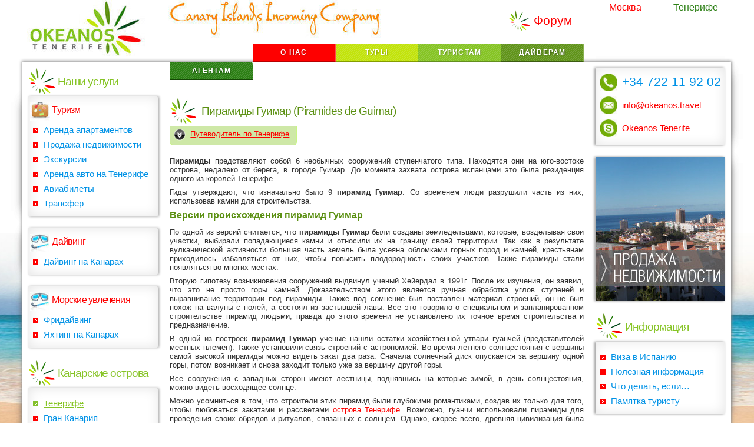

--- FILE ---
content_type: text/html; charset=utf-8
request_url: https://okeanos.travel/canary/tenerife/attractions-tenerife/attractions-tenerife_46.html
body_size: 18832
content:
<!DOCTYPE html PUBLIC '-//W3C//DTD XHTML 1.0 Transitional//EN' 'http://www.w3.org/TR/xhtml1/DTD/xhtml1-transitional.dtd'>
<html xmlns='http://www.w3.org/1999/xhtml'>
<head>
<title>Достопримечательности Тенерифе</title>
<meta name='yandex-verification' content='6122b541c9e182aa' />
<meta http-equiv='content-type' content='text/html; charset=utf-8' />
<meta name='viewport' content='initial-scale=1.0, user-scalable=no'>
<meta name='robots' content='index, follow' />
<meta name='Keywords' content='Достопримечательности Тенерифе'>
<meta name='description' content='Достопримечательности Тенерифе'>
<meta property='og:title' content='Достопримечательности Тенерифе' />
<meta property='og:type' content='website' />
<meta property='og:url' content='https://okeanos.travel/canary/tenerife/attractions-tenerife/attractions-tenerife_46.html' />
<meta property='og:site_name' content='Okeanos Tenerife' />
<meta property='og:image' content='http://okeanos.travel/okeanos-fb.jpg' />
<meta property='og:description' content='Достопримечательности Тенерифе' />
<link rel="stylesheet" href="/css/style.css" type="text/css" media="screen">
<link rel="stylesheet" href="/css/jquery.lightbox-0.5.css" type="text/css" media="screen">
<link rel="stylesheet" href="/css/jquery.fancybox.css" type="text/css" media="screen">
<link rel="stylesheet" href="/css/jquery-ui.css">
<link rel="icon" href="/images/favicon.ico" type="image/x-icon">
<link rel="shortcut icon" href="/images/favicon.ico" type="image/x-icon" />
<link href="http://fonts.googleapis.com/css?family=Open+Sans:300,400,700&amp;subset=latin,cyrillic-ext,cyrillic" rel="stylesheet" type="text/css">
<link href='http://fonts.googleapis.com/css?family=Open+Sans+Condensed:300,700&subset=latin,cyrillic-ext' rel='stylesheet' type='text/css'>

<script type='text/javascript' src='/netcat_template/jquery/jquery.min.js'></script>
<script type='text/javascript'>var $nc = jQuery.noConflict();</script>
<script type='text/javascript'>if (typeof $ == 'undefined') $ = jQuery;</script>
<link rel='stylesheet' type='text/css' href='/netcat/admin/js/min/min_e772776927f9da58462ec851000f2799.css'>
<script type='text/javascript'>if (typeof(nc_token) == 'undefined') {var nc_token = 'e5f737c96ab2ecdf09561fcecd0248be';}var nc_save_keycode = 83;
var nc_autosave_use = '';
var nc_autosave_type = '';
var nc_autosave_period = '';
var nc_autosave_noactive = '';
</script>
<script type='text/javascript' src='/netcat/admin/js/min/min_294247811a98534c58af016043c4f1d8.js'></script>

<script src='http://code.jquery.com/jquery-migrate-1.1.0.js'></script>
<script type="text/javascript" src="/js/jquery.fancybox.js"></script>
<script type="text/javascript" src="/js/FF-cash.js"></script>
<script type="text/javascript" src="/js/superfish.js"></script>
<script type="text/javascript" src="/js/jquery.easing.1.3.js"></script>
<script type="text/javascript" src="/js/script2.js"></script>
<script type="text/javascript" src="/js/hoverIntent.js"></script>
<script type="text/javascript" src="/js/jquery.lightbox-0.5.min.js"></script>
<script type="text/javascript" src="/js/jwplayer.js"></script>
<script type="text/javascript" src="/js/framework.js"></script>
<script type="text/javascript" src="/js/jquery.kwicks-1.5.1.pack.js"></script>
<script type="text/javascript" src="/js/jquery-ui.js"></script>
<script type="text/javascript" src="/js/jquery.ui.totop.js"></script>
<script type="text/javascript" src="/js/jquery.equalheights.js"></script>
<script src="http://weatherandtime.net/swfobject.js" type="text/javascript"></script>
<script type="text/javascript">
jQuery(document).ready(function() {
jQuery('#tabs').tabs();
jQuery('#tabssoc').tabs();
jQuery('#gallery a').lightBox();
jQuery('.kwicks').kwicks({max:500,spacing:1});
jQuery('a#fanmap').fancybox({'hideOnContentClick': true});
});
</script>
<script type='text/javascript'>
    $(document).ready(function() {
        $('a.fancybox').fancybox();
    });
</script>
<!--[if lt IE 9]>
<script type="text/javascript" src="/js/html5.js"></script>
<link rel="stylesheet" type="text/css" media="screen" href="/css/ie.css">
<![endif]-->
<!--[if lt IE 8]>
<div style=' clear: both; text-align:center; position: relative;z-index:20'>
<a href="http://windows.microsoft.com/en-US/internet-explorer/products/ie/home?ocid=ie6_countdown_bannercode">
<img src="http://storage.ie6countdown.com/assets/100/images/banners/warning_bar_0000_us.jpg" border="0" height="42" width="820" alt="You are using an outdated browser. For a faster, safer browsing experience, upgrade for free today." />
</a>
</div>
<![endif]-->
</head>
<body>


<div id='fb-root'></div>
<script>(function(d, s, id) {
  var js, fjs = d.getElementsByTagName(s)[0];
  if (d.getElementById(id)) return;
  js = d.createElement(s); js.id = id;
  js.src = "//connect.facebook.net/ru_RU/all.js#xfbml=1";
  fjs.parentNode.insertBefore(js, fjs);
}(document, 'script', 'facebook-jssdk'));</script>
<div class='wrap_top_logo'>
<table width='100%'>
<tr>
<td width='250'><a href='https://okeanos.travel' class='logo' title='Okeanos Tenerife - встречающий туроператор на Канарских островах'><h1>Okeanos.travel</h1></a></td>
<td align='right'><h3 class='spec forum'><a href='/forum/' title='Форум Okeanos Tenerife'>Форум</a></h3></td>
<td width='120' style='text-align:center;padding-top:4px;'>
<span class='mosc'>Москва</span>
<div id='div_clock_09' style='text-align:center;width:100px;height:70px;margin:-19px auto 0'><span id="swf_clock_09">&nbsp;</span></div><script type="text/javascript" language="Javascript">swfobject.embedSWF("http://weatherandtime.net/clock_09.swf", "swf_clock_09", "108", "111", "10","clock_09.swf", {city: "17469",lang:"ru",color:"#FE0000"}, {menu:"false",wmode:"transparent",allowScriptAccess:"always"}, {id:"clock_09",name:"clock_09"});</script>
</td>
<td width='120' style='text-align:center;padding-top:4px;'>
<span class='tener'>Тенерифе</span>
<div id='div_clock_09' style='text-align:center;width:100px;height:70px;margin:-19px auto 0'><span id="swf_clock_09">&nbsp;</span></div><script type="text/javascript" language="Javascript">swfobject.embedSWF("http://weatherandtime.net/clock_09.swf", "swf_clock_09", "108", "111", "10","clock_09.swf", {city: "35831",lang:"ru",color:"#2D8016"}, {menu:"false",wmode:"transparent",allowScriptAccess:"always"}, {id:"clock_09",name:"clock_09"});</script>
</td>
</tr>
</table>
</div>
<div class='wrap'>
<table class='wrap-tab'>
<tr>
<td class='top'><div class='content'>
<table width='100%'>
<tr>
<td width='250'>
<div class='left_wr'>
<h2>Наши услуги</h2>
<div class='menu_left service effect8'>
<h3 class='travel'>Туризм</h3>
<ul><li><a href='/services/catalog/' title='Аренда апартаментов'>Аренда апартаментов</a></li><li><a href='http://real-estate.okeanos.travel/' title='Продажа недвижимости'>Продажа недвижимости</a></li><li><a href='/services/excursions/' title='Экскурсии'>Экскурсии</a></li><li><a href='/services/rent-auto/' title='Аренда авто на Тенерифе'>Аренда авто на Тенерифе</a></li><li><a href='/services/avia-tickets/' title='Авиабилеты'>Авиабилеты</a></li><li><a href='/services/transfer-tenerife/' title='Трансфер'>Трансфер</a></li></ul>
</div>
<div class='menu_left service effect8'>
<h3 class='underwater'>Дайвинг</h3>
<ul><li><a href='/services/diving/' title='Дайвинг на Канарах'>Дайвинг на Канарах</a></li></ul>
</div>
<div class='menu_left service effect8'>
<h3 class='underwater'>Морские увлечения</h3>
<ul><li><a href='/services/freediving/' title='Фридайвинг'>Фридайвинг</a></li><li><a href='/services/yacht/' title='Яхтинг на Канарах'>Яхтинг на Канарах</a></li></ul>
</div>
<h2>Канарские острова</h2>
<div class='menu_left service effect8'>
<ul><li class='active' id='showleftdiv'><a href='/canary/tenerife/' title='Тенерифе'>Тенерифе</a></li><li><a href='/canary/gran-canaria/' title='Гран Канария'>Гран Канария</a></li><li><a href='/canary/el-hierro/' title='Эль Йерро'>Эль Йерро</a></li><li><a href='/canary/la-palma/' title='Ла-Пальма'>Ла-Пальма</a></li><li><a href='/canary/la-gomera/' title='Ла-Гомера'>Ла-Гомера</a></li><li><a href='/canary/fuerteventura/' title='Фуэртевентура'>Фуэртевентура</a></li><li><a href='/canary/lanzarote/' title='Лансароте'>Лансароте</a></li><li><a href='/canary/la-graciosa/' title='Ла-Грасиоса'>Ла-Грасиоса</a></li></ul>
</div>
<div class='menu_left effect8 nopad'>
<a href='/todivers/dive-center-okeanos/' title='дайвинг центр OKEANOS' style='width:220px;height:300px;display:block;'></a>
</div>

</div>
</td>
<td>
<div style='position:relative;width:100%;margin-top:-31px'>
<nav class='main-menu'>
<ul class='sf-menu'>





<li id='menu_775'><a href='/courses-copy/' title=' Courses '>Courses</a></li>
 
 





<li id='menu_106'><a href='/about-company/' title=' О нас '>О нас</a>
<ul><li><a href=/about-company/contacts/ title=' Контакты '>Контакты</a></li><li><a href=/about-company/team/ title=' Наша команада '>Наша команада</a></li><li><a href=/about-company/interview-pavel-markelov/ title=' Интервью Павла Маркелова '>Интервью Павла Маркелова</a></li></ul>
</li>





<li id='menu_382'><a href='/tours/' title=' Туры '>Туры</a>
<ul><li><a href=/tours/schedule/ title=' Расписание дайвинг туров '>Расписание дайвинг туров</a></li><li><a href=/tours/events/ title=' Ближайшие туры '>Ближайшие туры</a></li><li><a href=/tours/dive-tours/ title=' Дайвинг туры '>Дайвинг туры</a></li><li><a href=/tours/tenerife-tours/ title=' Туры на Тенерифе '>Туры на Тенерифе</a></li><li><a href=/tours/canary-tours/ title=' Туры на Канарские острова '>Туры на Канарские острова</a></li></ul>
</li>






<li id='menu_210'><a href='/tourists/' title=' Туристам '>Туристам</a>

</li>







<li id='menu_384'><a href='/todivers/' title=' Дайверам '>Дайверам</a>
<ul><li><a href=/todivers/dive-center-okeanos/ title=' Дайвинг центр Okeanos '>Дайвинг центр Okeanos</a></li><li><a href=/todivers/price-diving/ title=' Стоимость дайвинга '>Стоимость дайвинга</a></li><li><a href=/todivers/price-training/ title=' Стоимость обучения '>Стоимость обучения</a></li><li><a href=/todivers/diving-tours/ title=' Дайвинг-пакеты '>Дайвинг-пакеты</a></li><li><a href=/todivers/special/ title=' Акции '>Акции</a></li><li><a href=/services/diving/tenerife/#divesite-tenerife title=' Наши дайв-сайты '>Наши дайв-сайты</a></li><li><a href=/tours/dive-tours/ title=' Дайв-туры '>Дайв-туры</a></li><li><a href=/services/diving/ title=' Дайвинг на Канарах '>Дайвинг на Канарах</a></li></ul>
</li>
 









<li id='menu_390'><a rel='nofollow' href='/agency/' title=' Агентам ' onclick='return showPopup("login_form")'>Агентам</a>

</li>
 
 









<li id='menu_864'><a href='/terms-and-conditions/' title=' Условия и положения '>Условия и положения</a></li>
 
 



</ul>
</nav>
</div>
<div class='content-main'>

<table class='title_in'><tbody><tr><td class='title_in_ico'></td><td><h1>Пирамиды Гуимар (Piramides de Guimar) </h1></td>

</tr></tbody></table>
 

<script src='/js/slide.js' type='text/javascript'></script>
<div id='toppanel'>
 <div id='panel'>
  <div class='sch-content clearfix'>
  <ul class='about_sub'><li><a href=/canary/tenerife/how-to-get/ title=' Как добраться '>Как добраться</a></li><li><a href=/canary/tenerife/tenerife-map/ title=' Карта '>Карта</a></li><li><a href=/canary/tenerife/nature/ title=' Природа '>Природа</a></li><li><a href=/canary/tenerife/tenerife-climat/ title=' Климат '>Климат</a></li><li><a href=/canary/tenerife/weather/ title=' Погода '>Погода</a></li><li><a href=/canary/tenerife/city-tenerife/ title=' Города '>Города</a></li><li><a href=/canary/tenerife/resorts-tenerife/ title=' Курорты '>Курорты</a></li><li><a href=/canary/tenerife/beach-tenerife/ title=' Пляжи '>Пляжи</a></li><li><a href=/canary/tenerife/airports-tenerife/ title=' Аэропорты '>Аэропорты</a></li><li><a href=/canary/tenerife/seaports-tenerife/ title=' Морские порты '>Морские порты</a></li><li><a href=/canary/tenerife/attractions-tenerife/ title=' Достопримечательности '>Достопримечательности</a></li><li><a href=/canary/tenerife/activities-tenerife/ title=' Активный отдых '>Активный отдых</a></li><li><a href=/canary/tenerife/leisure-tenerife/ title=' Отдых c детьми, парки '>Отдых c детьми, парки</a></li><li><a href=/canary/tenerife/entertainment-tenerife/ title=' Развлечения '>Развлечения</a></li><li><a href=/canary/tenerife/nightlife-tenerife/ title=' Ночные клубы '>Ночные клубы</a></li><li><a href=/canary/tenerife/shops-tenerife/ title=' Шоппинг '>Шоппинг</a></li><li><a href=/canary/tenerife/gastronomy-tenerife/ title=' Гастрономия '>Гастрономия</a></li><li><a href=/canary/tenerife/restaurantstenerife/ title=' Рестораны '>Рестораны</a></li><li><a href=/canary/tenerife/carnival-tenerife/ title=' Карнавал '>Карнавал</a></li></ul>			
  </div>
 </div>
 <div class='tab'>
  <ul class='login'>
   <li id='toggle'>
   <noindex>
    <a rel='nofollow' id='open' class='open' href='#'>Путеводитель по Тенерифе</a>
    <a rel='nofollow' id='close' style='display: none;' class='close' href='#'>Закрыть</a>				
   </noindex>
   </li>
  </ul>
 </div>
</div> 

<article>
<div class='overflow'>
<p><strong>Пирамиды</strong> представляют собой 6 необычных сооружений ступенчатого типа. Находятся они на юго-востоке острова, недалеко от берега, в городе Гуимар. До момента захвата острова испанцами это была резиденция одного из королей Тенерифе.</p>
<p>Гиды утверждают, что изначально  было 9 <strong>пирамид Гуимар</strong>. Со временем люди разрушили часть из них, использовав камни для строительства.</p>
<h2><b>Версии происхождения пирамид Гуимар</b></h2>
<p>По одной из версий считается, что <strong>пирамиды Гуимар</strong> были созданы земледельцами, которые, возделывая свои участки, выбирали попадающиеся камни и относили их на границу своей территории. Так как в результате вулканической активности большая часть земель была усеяна обломками горных пород и камней, крестьянам приходилось избавляться от них, чтобы повысить плодородность своих участков. Такие пирамиды стали появляться во многих местах.</p>
<p>Вторую гипотезу возникновения сооружений выдвинул ученый Хейердал в 1991г. После их изучения, он заявил, что это не просто горы камней. Доказательством этого является ручная обработка углов ступеней и выравнивание территории под пирамиды. Также под сомнение был поставлен материал строений, он не был похож на валуны с полей, а состоял из застывшей лавы. Все это говорило о специальном и запланированном строительстве пирамид людьми, правда до этого времени не установлено их точное время строительства и предназначение.</p>
<p>В одной из построек <strong>пирамид Гуимар</strong> ученые нашли остатки хозяйственной утвари гуанчей (представителей местных племен). Также установили связь строений с астрономией. Во время летнего солнцестояния с вершины самой высокой пирамиды можно видеть закат два раза. Сначала солнечный диск опускается за вершину одной горы, потом возникает и снова заходит только уже за вершину другой горы.</p>
<p>Все сооружения с западных сторон имеют лестницы, поднявшись на которые зимой, в день солнцестояния, можно видеть восходящее солнце.</p>
<p>Можно усомниться в том, что строители этих пирамид были глубокими романтиками, создав их только для того, чтобы любоваться закатами и рассветами <a href="http://okeanos.travel/tenerife/about-tenerife" title="Остров Тенерифе">острова Тенерифе</a>. Возможно, гуанчи использовали пирамиды для проведения своих обрядов и ритуалов, связанных с солнцем. Однако, скорее всего, древняя цивилизация была намного разумнее, соорудив пирамиды для неизвестных целей.</p>
<table style="margin:10px auto">
    <tbody>
        <tr>
            <td id="gallery"><a href="/netcat_files/Image/guimar-1b.jpg" title="пирамиды Гуимар"><img src="/netcat_files/Image/guimar-1s.jpg" width="150" alt="" /></a></td>
            <td width="10">&nbsp;</td>
            <td id="gallery"><a href="/netcat_files/Image/guimar-2b.jpg" title="пирамиды Гуимар"><img src="/netcat_files/Image/guimar-2s.jpg" width="150" alt="" /></a></td>
            <td width="10">&nbsp;</td>
            <td id="gallery"><a href="/netcat_files/Image/guimar-3b.jpg" title="пирамиды Гуимар"><img src="/netcat_files/Image/guimar-3s.jpg" width="150" alt="" /></a></td>
        </tr>
    </tbody>
</table>
<h2><b>Туристам обязательно стоит посетить пирамиды Гуимар&hellip;</b></h2>
<p>Посетив место, которое сейчас названо этническим <strong>парком Гуимар</strong>, можно оценить сложность строений и крепость пирамид. Также в музее парка можно увидеть множество предметов, найденных возле подножия пирамид.</p>
<p>На территории парка работают крытые павильоны, демонстрирующие туристам и другие интересные предметы из истории цивилизации этого острова. А в специально открытом лектории можно увидеть видео об открытии и исследованиях этой загадочной <a href="http://okeanos.travel/tenerife/attractions-tenerife/" title="Достопримечательности Тенерифе">достопримечательности Тенерифе</a>.</p>
<p><strong>Режим работы парка:</strong><br />
Открыт с 09:30 до 18:00 часов ежедневно (за исключением 25 декабря и 1 января).</p>
<p><strong>Стоимость билета:</strong></p>
<ul>
    <li>Для взрослых: <strong>11,00 &euro;</strong></li>
    <li>Для детей (9&ndash;12 лет): <strong>5,50 &euro;</strong></li>
    <li>Аудиогид: <strong>1,70 &euro;</strong></li>
    <li>Остров Пасхи Выставка: <strong>5,00&euro;</strong></li>
    <li>Секретный Сад: <strong>5,00&euro;</strong></li>
    <li>Специальные цены на покупку полного пакета (Большой тур + Остров Пасхи + Секретный Сад), а также для групп.</li>
</ul>
<p><strong>Подробнее о парке:</strong></p>
<ul>
    <li><a href="#about">Сведения о парке</a></li>
    <li><a href="#enter">Вход в парк</a></li>
    <li><a href="#museum">Музей</a></li>
    <li><a href="#auditor">Аудитория</a></li>
    <li><a href="#piramid">Пирамиды</a></li>
    <li><a href="#chakona">Пещера Чакона</a></li>
    <li><a href="#botan">Прогулка по Ботаническому саду</a></li>
    <li><a href="#botanroute">Ботанический маршрут</a></li>
    <li><a href="#exportroute">Маршрут экспорта</a></li>
    <li><a href="#cultureroute">Маршрут культуры</a></li>
    <li><a href="#rapanuy">Экспозиция Рапа-Нуй. Полинезия</a></li>
    <li><a href="#tainiisad">Тайный сад</a></li>
    <li><a href="#arch">Архитектура</a></li>
    <li><a href="#facts">Любопытные факты, мероприятия, даты&hellip;</a></li>
    <li><a href="#hierdal">Тур Хейердал</a></li>
</ul>
<h2><strong><a name="about"></a>Сведения о парке</strong></h2>
<p>Популярность ступенчатых пирамид в Гуимаре начала расти после публикации в начале 90-х годов статьи в местной ежедневной газете Тенерифе. Информация о пирамидах дошла до норвежского антрополога доктора Тура Хейердала, известного во всем мире благодаря своим трансокеанским экспедициям на доисторических лодках и теориям о миграции людей. Этот норвежский исследователь, посвятивший большую часть своей жизни изучению культурных истоков древних цивилизаций мира, тщательно изучил сооружения Гуимара и выдвинул гипотезу о том, что они были построены в соответствии с архитектурными принципами, применявшимися в Старом и Новом Свете. Сходство пирамид Гуимара с сооружениями Сицилии, Мексики, Месопотамии, Полинезии и Перу подвинули исследователя приехать на Тенерифе, чтобы изучить их на месте. Существует несколько теорий происхождения и возраста пирамид.</p>
<p>До приезда Хейердала на Тенерифе рассматривались две возможности. Некоторые исследователи считали, что пирамиды возникли в результате расчистки земледельцами земли от камней, чтобы сделать ее пригодной для земледелия, другие же склонялись к тому, что сооружения имели отношение к эзотерическим верованиям. После исследования Тура Хейердала некоторые археологи начали связывать возникновение пирамид с древними цивилизациями. В 1991 г. отделением археологии университета г. Ла-Лагуна были проведены первые археологические раскопки, а Институт астрофизики Канарских островов выполнил исследование археоастрономических характеристик этих сооружений. Эти исследования продемонстрировали, что пирамиды астрономически сориентированы в соответствии с зимним и летним солнцестоянием. Территория, где сегодня возвышаются пирамиды, была предназначена под застройку верхней части города, поэтому их сохранность оказалась под угрозой. Интерес Тура Хейердала к пирамидам Гуимара стал личным делом, когда участок с пирамидами был приобретен компанией Fred. Olsen S.A., которая ставила своей целью сохранить их и создать то, что сегодня является этнографическим парком &laquo;Пирамиды Гуимар&raquo;.</p>
<h2><strong><a name="enter"></a>Вход в парк</strong></h2>
<p>Войдя в парк, посетители попадают во Двор драконового дерева, где формируются группы, затем посетители могут увидеть триптих шведского художника Пера Лиллестрёма, который предваряет экспозицию Музея &laquo;Дом Чакона&raquo;.</p>
<h2><strong><a name="museum"></a>Музей</strong></h2>
<p>Музей размещен в старинном Доме Чакона, который был переоборудован для нового назначения в соответствии с принципами традиционной архитектуры Канарских островов.</p>
<p>Экспозиции различных залов предлагают посетителям экспонаты, рассказывающие о культуре Старого и Нового Света, оставляя открытыми многочисленные вопросы о возможных культурных контактах между обоими берегами Атлантики. В музее представлены находки, сделанные во время разных археологических кампаний в комплексе пирамид, результаты археоастрономических исследований ориентации главного комплекса на солнце во время зимнего и летнего солнцестояния, информация о древнем мореплавании и использовании в мире тростниковых лодок, а также одна из крупнейших коллекций образцов ступенчатых пирамид всего мира. После посещения музея маршрут ведет на панорамную террасу, откуда открывается вид на главный комплекс пирамид.</p>
<h2><strong><a name="auditor"></a>Аудитория</strong></h2>
<p>Аудитория (зрительный зал) находится в новом здании, которое частично скрыто под землей, так как его создатели стремились не нарушить целостности природного ансамбля. В нем демонстрируется документальный фильм (на 6 языках), который рассказывает о миграции народов в давние времена и удивительных совпадениях между культурами, расположенными по обеим сторонам Атлантического океана, например, Мексики, Месопотамии и Египта. Фильм также повествует об экспедициях Тура Хейердала, который одним из первых заговорил о необходимости изучения пирамид Гуимара.</p>
<p>Прилегающие к Аудитории залы содержат подробную информацию о жизни доктора Хейердала, которая представлена в виде экспозиции, рассказывающей о его удивительных путешествиях. &laquo;Зал экспедиций&raquo; посвящен различным трансатлантическим экспедициям исследователя, в нем также представлены модели тростниковых лодок &laquo;Кон-Тики&raquo;, &laquo;Ра&raquo;, &laquo;Ра-II&raquo; и &laquo;Тигрис&raquo;, на которых он совершил свои плавания. Знаменитая экспедиция &laquo;Кон-Тики&raquo;, во время которой Хейердал пересек Тихий океан за 101 день в 1947 году, принесла ему премию &laquo;Оскар&raquo; за лучший документальный фильм. На входе в Аудиторию также находится копия лодки &laquo;Ра-II&raquo;, выполненная в большом масштабе.</p>
<h2><strong><a name="piramid"></a>Пирамиды</strong></h2>
<p>После Аудитории маршрут проходит по дороге, пролегающей между пирамидами, позволяя ознакомиться со строительными фрагментами, увидеть тщательно обработанные камни, образующие их конструкцию, точные пропорции ступеней, ведущих на вершину, вулканическое происхождение камней и идеальную археоастрономическую ориентацию.</p>
<p>Благодаря экспозиции музея и документальному фильму посетители могут получить представление о монументальности окружающего их комплекса.</p>
<h2><strong><a name="chakona"></a>Пещера Чакона</strong></h2>
<p>Под пирамидой номер 1 группа археологов из США и Канарских островов провела раскопки в 1997&ndash;1998 годах и обнаружила пещеру длиной восемь метров с археологическими следами гуанчей (кости коз и рыб, пробойники, фрагменты керамики, каменные орудия и бусины ожерелий). Найденные органические останки были подвергнуты радиоуглеродному анализу для определения их возраста. Окончательное заключение позволило датировать материалы 680&ndash; 1020 годами нашей эры.</p>
<h2><strong><a name="botan"></a>Прогулка по Ботаническому саду</strong></h2>
<p>Одной из главных достопримечательностей парка являются его зеленые зоны площадью свыше 20 000 м2, в которых, наряду с другими растениями, представлены более тридцати видов эндемических растений Канарских островов. Это позволило создать несколько маршрутов, знакомящих с растительным миром и жизнью Канарских островов, среди них &laquo;Ботанический маршрут&raquo; и &laquo;Маршрут экспорта&raquo;.</p>
<h2><strong><a name="botanroute"></a>Ботанический маршрут</strong></h2>
<p>Канарский архипелаг имеет многочисленные эндемичные виды и семейства растений, которые можно встретить только на Канарских островах и на других архипелагах Атлантического океана, образующих Макронезию (Мадейра, Кабо-Верде, Азорские острова, острова Селваженш и небольшая зона возле соседнего побережья Африки). Вулканическая природа, гористая местность и разнообразие климата обусловили многообразие природных ландшафтов и растительного мира. Среди эндемичных видов Канарских островов можно упомянуть такие растения, как канарская пальма (Phoenix canariensis), канарский молочай (Euphorbia canariensis), вьюнок (Convolvulus floridus), драконовое дерево (Dracaena draco) и канарская сосна (Pinus canariensis). Ботанический маршрут проходит по зеленым зонам, позволяя посетителям самим познакомиться с этими и другими эндемичными видами растений. Все растения имеют таблички с бытовым и научным названием, а наиболее интересные виды также снабжены специальными информационными панелями.</p>
<h2><strong><a name="exportroute"></a>Маршрут Экспорта</strong></h2>
<p>&laquo;Маршрут экспорта&raquo; посвящен основным продуктам, которые экспортировались с Канарских островов с момента завоевания архипелага, среди них сахарный тростник, вино, кошениль, бананы и помидоры. Наряду с панелями, посвященными каждому из этих продуктов, информация дополняется многочисленными фотографиями тех времен. Кроме того, каждая панель установлена рядом с соответствующим растением или растительным видом, которые составляли статью экспорта. Такая наглядность и осязаемость экспозиции помогает понять значение, которое имел каждый из этих продуктов для экономики Канарских островов на протяжении многих веков.</p>
<h2><strong><a name="cultureroute"></a>Маршрут культуры</strong></h2>
<p>&laquo;Маршрут культуры&raquo; создан в парке недавно, он знакомит посетителей с многочисленными аспектами культуры и истории архипелага, повествуя о фактах, имеющих отношении к этнографии Канарских островов на протяжении более чем 500 лет с момента завоевания архипелага, в том числе: сельском хозяйстве (продуктах внутреннего потребления), ремеслах, получении и использовании водных ресурсов на Тенерифе, традиционных костюмах жителей островов, гофио, мифологии Канарских островов, выдающихся личностях, посетивших Тенерифе, эмиграции на Канарских островах, животноводстве и рыбной ловле, местных видах спорта, ящерицах и т. д.</p>
<h2><strong><a name="rapanuy"></a>Экспозиция Рапа-Нуй. Полинезия</strong></h2>
<p>Фонд Мата-Ки-Те-Ранги (острова Пасхи) организовал эту экспозицию, которая ставит своей целью познакомить посетителей с одной из самых удивительных и волнующих историй планеты: достижениях народа Полинезии, который на протяжении целого тысячелетия создавал грандиозную культуру на затерянном в океане маленьком острове Пасхи (Рапа-Нуй). Это общество заслуживает особого внимания, так как люди были вынуждены бороться за выживание в условиях полной изоляции и резкого ухудшения состояния окружающей среды, вызванного непосредственным вмешательством человека.</p>
<p>Рапа-Нуй &mdash; самый изолированный остров планеты, который в связи со своим географическим расположением обладает уникальными физическими характеристиками и минимальным биологическим разнообразием и где вмешательство людей привело к установлению отношений риска с окружающей средой. Поэтому экспозиция служит напоминанием жителям планеты о разрушающем влиянии человека на окружающую среду.</p>
<h2><strong><a name="tainiisad"></a>Тайный сад</strong></h2>
<p>Это необычное природное пространство, расположенное вдоль аллей парка, выделяется тем, что в нем растут более 70 видов ядовитых растений со всего мира. Речь идет об уникальной экспозиции на Канарских островах площадью 1 500 м2, на которой собраны самые опасные растения планеты.</p>
<p>Этот удивительный сад создан для того, чтобы расширить возможности для культурного и семейного отдыха, к чему парк стремится с момента своего возникновения. Наряду с тем, что Тайный сад имеет познавательное значение, ставит своей целью сохранить эту необычную ботаническую коллекцию и доставить удовольствие от знакомства с ней, он также выполняет общеобразовательную функцию, рассказывая в увлекательной форме об опасности, которую представляют для человека яды, существующие в растительном мире.</p>
<p>Весь маршрут знакомства с Тайным садом сопровождается привлекательными табличками и информационными панелями. Этот вспомогательный материал рассказывает о фантастических мифах и легендах, посвященных ядам, содержит информацию о применении некоторых растений в медицине, приводит сведения об уровне токсичности и географическом происхождении каждого ботанического вида и обозначает на месте растения, которые считаются наиболее опасными. Тайный сад предназначен для всех возрастов, и его посещение доставит удовольствие всем членам семьи. Дети и взрослые могут расширить в увлекательной форме свои знания о ядовитых растениях. Поэтому этот живой музей вызывает большой интерес у школьников и студентов, кроме того, любители садово-паркового искусства и специалисты в области ботаники и фармакологии могут в спокойной обстановке изучать интересные аспекты смертоносных растений.</p>
<h2><strong><a name="arch"></a>Архитектура</strong></h2>
<p>Новая архитектура здания, в котором находится музей &laquo;Дом Чакона&raquo;, с максимальным уважением относится к окружающей природе и пирамидам.</p>
<p>Разработкой архитектурного дизайна парка занимались Сесар Руис- Ларреа, Энрике Альварес и Карлос Рубьо Карвахаль. Им удалось создать атмосферу, которая позволяет посетителям погрузиться в дворы с зелеными зонами в сопровождении шума воды и водоемов.</p>
<p>Повсеместно присутствующая вода служит напоминанием о том, что этот природный элемент использовался древними культурами в качестве средства для вступления в контакт, подтверждая теории Тура Хейердала. Кроме того, переплетающиеся между собой дворы, используют древнейшую планировку человечества: дом с внутренним двориком. На входе в парк посетителя встречает Двор драконового дерева, и по всему маршруту расположены другие дворы и бульвары, среди них: Бульвар папируса, Двор лаврового дерева и др. В каждом из них определенный вид растения напоминает нам об истоках взаимного обмена между культурами.</p>
<p>С помощью тщательной обработки и классификации камней, специалистам удалось отделить новые каменные строения от всех окружающих их оригинальных сооружений. С этой целью они остановили свой выбор на черном базальте, чтобы избежать смешения новых построек с пирамидами и древними каменными стенами. Существование биоклиматического механизма, основанного на увитых растениями сводах и зеленых насаждениях во дворах, усиливает эффект от природного окружения парка.</p>
<p>С многочисленных террас, дворов и балконов перед посетителями открываются красивейшие виды на парк. Новая архитектура, использованная в этнографическом парке &laquo;Пирамиды Гуимар&raquo;, призвана незаметно и в полной тишине усиливать приятные впечатления посетителя во время нахождения в историческом комплексе.</p>
<h2><strong><a name="facts"></a>Любопытные факты, мероприятия, даты&hellip;</strong></h2>
<p>С момента, когда этнографический парк &laquo;Пирамиды Гуимар&raquo; официально распахнул свои двери в апреле 1998 г., благодаря большому предложению и разнообразным программам, которые пользуются неизменным успехом, парк ежегодно принимает более 100 000 посетителей. Возможности парка расширились с проведением в нем культурных встреч, циклов конференций, временных выставок и особых мероприятий, как например, празднование Дня Канарских островов, Международного дня музея и т. д. Присутствие среди посетителей работников телевидения и журналистов самых авторитетных европейских средств массовой информации также стало привычным явлением в парке.</p>
<h2><strong><a name="hierdal"></a>Тур Хейердал (1914&ndash;2002)</strong></h2>
<p>Тур Хейердал родился в городе Ларвик, Норвегия, в 1914 г. Изучал биологию и географию в университете Осло.</p>
<p>В 1937&ndash;1938 годах посетил Маркизские острова, Полинезия, где в составе экспедиции, организованной этим университетом, изучал, каким путем туда могли попасть животные, населяющие острова в наши дни. С этого момента все его интересы были сосредоточены на изучении антропологии и миграции народов и в первую очередь на примитивных лодках и мореплавании туземцев.</p>
<p>В 1947 г. вместе с командой из пяти скандинавских мореплавателей Хейердал совершил путешествие на плоту &laquo;Кон-Тики&raquo; из Перу в Полинезию, пройдя 8 000 км за 101 день и доказав, что индейцы доинкской эпохи побережья Южной Америки могли первыми заселить острова восточной части Тихого океана, добравшись туда на своих примитивных лодках. В 1969&ndash;1970 гг. отправился в плавание из Марокко, на северо-восточном побережье Африки, через Атлантический океан, и со второй попытки, с командой из семи человек разных национальностей, на борту лодки из папируса &laquo;Ра II&raquo; спустя 57 дней достиг острова Барбадос на американском континенте.</p>
<p>Своими путешествиями Хейердал доказал, что Атлантический и Тихий океаны можно было переплыть на самых древних из известных нам лодках. Позже, в 1977 г., доктор Хейердал отправился в Ирак, чтобы построить там копию древней шумерской лодки. С десятью членами экипажа из разных стран, разных политических и религиозных убеждений, он проплыл на лодке &laquo;Тигрис&raquo; по реке с тем же названием и добрался через Персидский залив в Пакистан, Азия. Затем он пересек Индийский океан, доплыв до государства Джибути в Африке, на входе в Красное море. Эта экспедиции доказала, что основатели цивилизации в Месопотамии, долине Инда и долине Нила, могли в доисторическую эпоху иметь морские контакты. С 1952 г. доктор Хейердал организовал ряд археологических экспедиций на Галапагосские острова, остров Пасхи и восток Полинезии, Мальдивские острова в Индийском океане, а также к пирамидам Тукуме на северо- западном побережье Перу. На протяжении своей блестящей карьеры он был удостоен высших почетных наград королей и президентов Норвегии, Италии, Перу, Египта и Марокко. Королева Великобритании Елизавета II наградила его золотой медалью Королевского географического общества, а король Швеции &mdash; золотой медалью Шведского королевского антропологического и географического общества.</p>
<p>Хейердал получил звание Почетного доктора университета Осло в 1961 г., после чего он был удостоен многих других званий, титулов и наград. Во время холодной войны он был членом Нью-Йоркской академии наук и одновременно почетным доктором Академии наук СССР.</p>
<p>За заслуги в деле сохранения природы он был награжден Международной экологической премией ООН.</p>
<p>Его документальные фильмы были удостоены премии &laquo;Оскар&raquo; и номинированы на еще один &laquo;Оскар&raquo;. Хейердал является автором многочисленных книг, и его книга &laquo;Экспедиция на Кон-Тики&raquo; была переведена на рекордное количество языков &mdash; шестьдесят семь. Умер Хейердал в имении Колла-Микери (Италия) 18 апреля 2002 г.</p>
<p><em>&laquo;Он будет жить в сердцах людей, на которых оказал влияние. Для нас большая честь быть среди них.&raquo;</em></p>
</div>

</article><div style='padding-top:15px;margin-top:15px;border-top:1px solid #eee;'>
<div class='fb-like' data-href='https://okeanos.travel/canary/tenerife/attractions-tenerife/attractions-tenerife_46.html' data-layout='standard' data-action='like' data-show-faces='false' data-share='true'></div>
<br /><br />
<div class='fb-comments' data-href='https://okeanos.travel/canary/tenerife/attractions-tenerife/attractions-tenerife_46.html' data-numposts='10' data-colorscheme='light'></div>
</div>
</div>
</td>
<td width='250'>
<div class='right_wr'>
<div class='menu_left about effect9' itemscope itemtype='http://schema.org/Organization'>
<table width='100%' class='tab-phonetop'>
<tr valign='top'>
<td width='38' align='left'><img src='/images/phone-ico.jpg' width='30'></td>
<td class='phonetop'><span itemprop='telephone'>+34 722 11 92 02</span></td>
</td>
<tr>
<td width='38' valign='middle' align='left'><img src='/images/mail-ico.jpg' width='30'></td>
<td class='mailtop' valign='middle'><a href='mailto:info@okeanos.travel'><span itemprop='email'>info@okeanos.travel</span></a></td>
</td>
<tr>
<td width='38' valign='middle' align='left'><img src='/images/skype-ico.jpg' width='30'></td>
<td class='skypetop' valign='middle'><a href='skype:rusdiver?call'>Okeanos Tenerife</a></td>
</td>
</table>
</div>
<div class='menu_left effect9 nopad2' id='getImg'>
<a href='/real-estate/' title='продажа недвижимости на Тенерифе'>
<script language="JavaScript">
<!--
var a=Math.round(Math.random()*2);
image = new Array();
image[0]="/images/estate1.jpg"
image[1]="/images/estate2.jpg"
image[2]="/images/estate3.jpg"
image[3]="/images/estate4.jpg"
document.write ("<img src="+image[a]+">");
//-->
</script>
</a>
</div>
<h2>Информация</h2>
<div class='menu_left about effect9'>
<ul><li><a href='/inform/visa/' title='Виза в Испанию'>Виза в Испанию</a></li><li><a href='/inform/helpful/' title='Полезная информация'>Полезная информация</a></li><li><a href='/inform/whattodo/' title='Что делать, если…'>Что делать, если…</a></li><li><a href='/inform/memo/' title='Памятка туристу'>Памятка туристу</a></li></ul>
</div>
<h2>Медиа</h2>
<div class='menu_left about effect9'>
<ul><li><a href='/media/photo/' title='Фотогалерея'>Фотогалерея</a></li><li><a href='/media/articles/' title='Блог о Тенерифе'>Блог о Тенерифе</a></li><li><a href='/media/press/' title='Статьи о нас'>Статьи о нас</a></li><li><a href='/forum/' title='Форум'>Форум</a></li><li><a href='/feedback/' title='Отзывы'>Отзывы</a></li></ul>
</div>
<div class='menu_left service effect8 tabssocclass'>
<div id="tabssoc">
    <noindex>
    <ul class='ui-corner-none'>
        <li><a rel='nofollow' href='#tabssoc-1'>Facebook</a></li>
        <li><a rel='nofollow' href='#tabssoc-2'>Одноклассники</a></li>
    </ul>
    </noindex>
    <div id="tabssoc-1">
        <div class="fb-like-box" data-href="http://www.facebook.com/okeanostenerife" data-width="217" data-height="455" data-show-faces="true" data-stream="false" data-header="true"></div>
    </div>
    <div id="tabssoc-2">
        <div id='ok_group_widget'></div>
<script>
!function (d, id, did, st) {
  var js = d.createElement("script");
  js.src = "http://connect.ok.ru/connect.js";
  js.onload = js.onreadystatechange = function () {
  if (!this.readyState || this.readyState == "loaded" || this.readyState == "complete") {
    if (!this.executed) {
      this.executed = true;
      setTimeout(function () {
        OK.CONNECT.insertGroupWidget(id,did,st);
      }, 0);
    }
  }}
  d.documentElement.appendChild(js);
}(document,"ok_group_widget","52940082511982","{width:218,height:455}");
</script>
    </div>
</div>
</div>
</div>
</td>
</tr>
</table>
</div></td>
</tr>
<tr>
<td class='bottom'>&nbsp;</td>
</tr>
<tr>
<td class='top'>
<table width='100%'>
<tr>
<td width='99%' class='copy'>&copy;&nbsp;2016&nbsp;<span>Okeanos</span>&nbsp;<span class='gr'>Tenerife</span></td>
<td style='padding:0 5px;'>
<!-- Yandex.Metrika informer --><a href="http://metrika.yandex.ru/stat/?id=20019895&amp;from=informer" target="_blank" rel="nofollow"><img src="//bs.yandex.ru/informer/20019895/3_1_FFFFFFFF_E6E6FAFF_0_pageviews" style="width:88px; height:31px; border:0;" alt="Яндекс.Метрика" title="Яндекс.Метрика: данные за сегодня (просмотры, визиты и уникальные посетители)" onclick="try{Ya.Metrika.informer({i:this,id:20019895,lang:'ru'});return false}catch(e){}"/></a><!-- /Yandex.Metrika informer --><!-- Yandex.Metrika counter --><script type="text/javascript">(function (d, w, c) { (w[c] = w[c] || []).push(function() { try { w.yaCounter20019895 = new Ya.Metrika({id:20019895, webvisor:true, clickmap:true, trackLinks:true, accurateTrackBounce:true}); } catch(e) { } }); var n = d.getElementsByTagName("script")[0], s = d.createElement("script"), f = function () { n.parentNode.insertBefore(s, n); }; s.type = "text/javascript"; s.async = true; s.src = (d.location.protocol == "https:" ? "https:" : "http:") + "//mc.yandex.ru/metrika/watch.js"; if (w.opera == "[object Opera]") { d.addEventListener("DOMContentLoaded", f, false); } else { f(); } })(document, window, "yandex_metrika_callbacks");</script><noscript><div><img src="//mc.yandex.ru/watch/20019895" style="position:absolute; left:-9999px;" alt="" /></div></noscript><!-- /Yandex.Metrika counter -->
</td>
<td style='padding:0 5px;'>
<!-- begin of Top100 code -->
<script id="top100Counter" type="text/javascript" src="http://counter.rambler.ru/top100.jcn?2854529"></script>
<noscript>
<a href="http://top100.rambler.ru/navi/2854529/">
<img src="http://counter.rambler.ru/top100.cnt?2854529" alt="Rambler's Top100" border="0" />
</a>
</noscript>
<!-- end of Top100 code -->
</td>
<td style='padding:0 5px;'>
<!--LiveInternet counter--><script type="text/javascript">document.write("<a href='http://www.liveinternet.ru/click' target=_blank><img src='//counter.yadro.ru/hit?t44.15;r" + escape(document.referrer) + ((typeof(screen)=="undefined")?"":";s"+screen.width+"*"+screen.height+"*"+(screen.colorDepth?screen.colorDepth:screen.pixelDepth)) + ";u" + escape(document.URL) + ";" + Math.random() + "' border=0 width=31 height=31 alt='' title='LiveInternet'><\/a>")</script><!--/LiveInternet-->
</td>
<td style='padding:0 5px;'>
<!-- webdive.ru counter code begin -->
<a href='http://www.webdive.ru'><img src='http://www.webdive.ru/counter.php?c=656' width='88' height='31' border='0' alt='WebDive. Top100'></a>
<script language=JavaScript>
<!--
d=document;server='http://www.webdive.ru/counter';
rn=Math.round(Math.random()*1e6);
d.write('<a href="http://www.webdive.ru/">');
d.write('<img  src="'+server+'/counter.php?c=656&ref='+escape(d.referrer)+'&rand='+rn+'" width=1 height=1 border=0></a>');
// -->
</script>
<noscript>
<a href='http://www.webdive.ru/'>
<img src='http://www.webdive.ru/counter.php?c=656' width='88' height='31' border='0' alt='WebDive. Top100'></a>
</noscript>
<!-- webdive.ru counter code end -->
</td>
<td style='padding:0 5px;text-align:center;'>
<div style='position:relative'>
<!--DIVEtop COUNTER-->
<a target=_blank href=
http://divetop.ru?SID=1547><img src=
http://divetop.ru/baner.php?SID=1547&t=1&c=1
border=0 height=31 width=88
alt='Дайвинг - рейтинг DIVEtop'></a>
<!--/COUNTER-->
<!--Голосование DIVEtop-->
<form action=http://divetop.ru/vote.php target=_blank>
<input type=submit name=Submit value='Голосую!'>
<input type=hidden name=SID value=1547>
</form>
</div>
</td>
<td style='padding:0 0 0 5px;'><script language="javascript1.1" src="http://www.sail-3d.com/top100dive/add.js.php?id=2469386"></script></td>
</tr>
</table>
</td>
</tr>
<tr>
<td class='bottom2'>&nbsp;</td>
</tr>
</table>
</div>
<noindex>
<div class='opaq hidden' id='opaq'></div>
<div class='window hidden' id='login_form'>
<div class='window_header'></div>
<a rel='nofollow' href='#' name='top' onclick='return closePopup("login_form")' title='Закрыть' class='close'></a>
<h3>Агентам</h3>

<form id='nc_auth_form' action='/netcat/modules/auth/' method='post'>
<input type='hidden' name='AuthPhase' value='1'>
<input type='hidden' value='1' name='catalogue'>
<input type='hidden' value='116' name='sub'>
<input type='hidden' value='184' name='cc'>
<input type='hidden' name='REQUESTED_FROM' value='/canary/tenerife/attractions-tenerife/attractions-tenerife_46.html'>
<input type='hidden' name='REQUESTED_BY' value='GET'>
<div class='auth_label'><b>Логин</b> (<a rel='nofollow' href='/registration/'>Регистрация</a>)</div>
<input class='auth_text' type='text' name='AUTH_USER'>
<div class='auth_label'><b>Пароль</b> (<a rel='nofollow' href='/netcat/modules/auth/password_recovery.php'>Забыли?</a>)</div>
<input class='auth_text' type='password' name='AUTH_PW'>
<div class='auth_label'><input type='checkbox' class='auth_checkbox' id='loginsave' name='loginsave' value='1'><label for='loginsave'>&nbsp;Запомнить меня</label></div>
<div><input type='submit' title='Вход' value='Вход' class='auth_submit'></div>
</form>

</div>
</noindex>
</body>
</html>

--- FILE ---
content_type: text/css
request_url: https://okeanos.travel/css/style.css
body_size: 10647
content:
@import"reset.css";@import"grid.css";@import"divesite.css";
article, aside, audio, canvas, command, datalist, details, embed, figcaption, figure, footer, header, hgroup, keygen, meter, nav, output, progress, section, source, video{display:block;}
mark, rp, rt, ruby, summary, time{display: inline}
body {
	font: normal 10pt Helvetica;
	color: #333;
	background:#fff url(../images/background.jpg) no-repeat bottom center;
	background-attachment:fixed;
	-webkit-font-smoothing: antialiased;
}
html, body{height:100%;}
.wrap_top{width:100%;height:65px;position:absolute;top:0;background:#fff url(/images/background-top.jpg) repeat-x bottom center;z-index:100;}
.wrap_top_logo{width:94%;max-width:1280px;max-width:expression(this.width> 1280? '1280px': this.width);background:url(/images/logo-okeanos.jpg) no-repeat 0 0;margin:0 auto;}
.wrap_top_logo .logo{width:198px;height:95px;display:block;}
.wrap_top_logo .logo h1{text-indent:-9999em;}
.wrap_bottom{width:100%;min-height:50px;position:absolute;bottom:0;}
.wrap_bottom_in{margin:0 auto;width:94%;max-width:1280px;max-width:expression(this.width> 1280? '1280px': this.width);border:1px solid blue;min-height:50px;}
.wrap_top_in{margin:0 auto;width:94%;max-width:1280px;max-width:expression(this.width> 1280? '1280px': this.width);}
.wrap{width:94%;max-width:1280px;max-width:expression(this.width> 1280? '1280px': this.width);margin:0 auto;}
.wrap-tab{height:100%;width:100%;}
.wrap .top{padding-top:10px;}
.wrap .bottom{height:15px;}
.wrap .bottom2{height:25px;}
.wrap .top .content{width:100%;height:100%;box-shadow: 0px 0px 5px 1px #878787;-webkit-box-shadow: 0px 0px 5px 1px #878787;-moz-box-shadow: 0px 0px 5px 1px #878787;background:#fff;}
h3.spec{font-family:'Open Sans',Arial,Helvetica;font-size:16pt;font-weight:normal;background:url(/images/title-bg.png) 0 50% no-repeat;padding-left:50px;margin:0 0 2px 0;color:#fe0000;line-height:47px;height:47px;}
h3.spec.forum{display:inline-block;background:url(/images/title-bg-sm.png) 0 50% no-repeat;padding-left:42px;margin:12px 30px 0 0;line-height:47px;height:47px;}
h3.spec.forum a{font:400 16pt 'Open Sans',Arial,Helvetica;color:#fe0000;text-decoration:none;line-height:47px;height:47px;}
h3.spec.forum a:hover{text-decoration:none;border-bottom:1px solid #fe0000;}
.left_wr{padding:10px 20px 10px 10px;}
.left_wr h2,.right_wr h2{font:400 14pt 'Open Sans',Arial,Helvetica;letter-spacing:-0.06em;background:url(/images/title-bg.png) 0 50% no-repeat;padding-left:50px;margin:0 0 2px 0;color:#86c425;height:47px;line-height:47px;}
.left_wr h2.red{color:#fe0000;}
.right_wr{padding:10px 10px 10px 20px;}
h2.red{color:#fe0000;}
h2.hotels{background:url(/images/hotel-icon.jpg) 0 50% no-repeat;padding-left:50px;margin:0 0 15px 0;height:48px;line-height:48px !important;}
h2.hotels a,h2.hotels a:visited{font:normal 14pt 'Trebuchet MS';color:#fe0000;text-decoration:none;border-bottom:1px dashed #fe0000;line-height:48px;}
h2.hotels a:hover{font:normal 14pt 'Trebuchet MS';color:#86c425;text-decoration:none;border-bottom:none;padding-bottom:1px;line-height:48px;}
.content-main{padding:10px 0;margin-top:31px;}
.content-main p{text-align:justify;margin-bottom:8px;}
.content-main .title_in {margin:0 0 15px 0;border-bottom:1px solid #e4f5ca;min-height:50px;width:100%;}
.content-main .title_in td{vertical-align:middle;}
.content-main .title_in .title_in_ico{background:url(/images/title-bg.png) 0 47% no-repeat;width:46px;}
.content-main .title_in h1{padding-left:8px;font:400 14pt 'Open Sans',Arial,Helvetica;letter-spacing:-0.05em;color:#5b9012;line-height:110%;}
.content-main a,.content-main a:visited{text-decoration:underline;color:#fe0000}
.content-main a.link-1,.content-main a:visited.link-1{display:block;font-family:'Open Sans',sans-serif;font-size:12pt;margin-bottom:6px;text-decoration:underline;color:#fe0000;}
.content-main a:hover{text-decoration:none;color:#86c425;}
.content-main ul{margin-bottom:10px;list-style:disc inside;}
.content-main ol{margin-bottom:10px;list-style:decimal inside;}
.content-main li{margin-bottom:2px;}
.content-main h2{margin:0 0 12px 0;font:400 12pt 'Open Sans',Arial,Helvetica;color:#5b9012;}
.content-main h2 span{font-weight:normal;}
.exc-an{font:normal 10pt Helvetica;color:#111;line-height:120%;}
.dive-site{border-collapse:collapse;margin-top:15px;}
.dive-site td{border:1px solid #e2e2e2;padding:4px 6px;}
.parks{border-collapse:collapse;margin:0 0 18px 0;}
.parks td{border:1px solid #e2e2e2;padding:4px 8px;}
.trasfer-tab{border-collapse:collapse;margin:15px 0;width:90%;}
.trasfer-tab td{border:1px solid #c7c7c7;padding:4px 6px;}
#gallery{border:1px solid #86c425}
table#gallery {border:none}
/* table#gallery img{border:1px solid #86c425} */
.content-main #gallery.gal{border:none;margin:10px auto 20px auto;}
.content-main #gallery.gal li img{-webkit-transition: transform 0.35s ease;-moz-transition: transform 0.35s ease;transition: transform 0.35s ease;}
.content-main #gallery.gal li:hover img{transform:scale(1.15,1.15);-ms-transform:scale(1.15,1.15);-webkit-transform:scale(1.15,1.15);}
.gal li{float:left;margin:0 8px 8px 0;padding:2px;border:1px solid #86c425;list-style:none;overflow:hidden;}
.gal li div{display:block;overflow:hidden;}
.galmain{list-style:none}
.galmain li{float:left;margin:0 8px 8px 0;list-style:none;}
.galmain li a{padding:1px;border:1px solid #baed69;display:block}
.galmain li:hover a{border:1px solid #86c425;background:#86c425}
.galmain li a.txt{padding:2px 0 4px 0;border:none;text-align:center;width:150px}
.galmain li:hover a.txt{background:#fff}
.more-icon td {padding:0 0 3px 4px;}
.content-main .overflow h2{margin:0 0 12px 0;font:400 12pt 'Open Sans',Arial,Helvetica;color:#5b9012;}
.content-main .overflow h4{margin:6px 0 6px 0;font:bold 11pt 'Trebuchet MS';color:#86c425;}
.content-main .overflow ul{}
.overflow .date_in{margin:0 0 6px 0;font:normal 10pt 'Trebuchet MS';color:#86c425;}
.overflow .price_in{margin:0 0 12px 0;font:normal 10pt 'Trebuchet MS';color:#86c425;}
.overflow .date_in strong,.overflow .price_in strong{color:#333333;}
.content-main ul.hotel-sort{list-style:none;margin:0;}
.content-main ul.hotel-sort .hotel-sort-item {width:48%;display: inline;margin-bottom:40px;border:1px solid #ccc;-webkit-border-radius: 2px;-moz-border-radius: 2px;border-radius: 2px;-webkit-box-shadow: 1px 1px 4px rgba(50, 50, 50, 0.4);-moz-box-shadow:1px 1px 4px rgba(50, 50, 50, 0.4);box-shadow:1px 1px 4px rgba(50, 50, 50, 0.4);}
.content-main ul.hotel-sort .hotel-sort-item div.stars_5 {height:22px;width:111px;background:url(/images/5stars.jpg) no-repeat 0 0;position:relative;top:-12px;left:50%;margin-left:-55px;}
.content-main ul.hotel-sort .hotel-sort-item div.stars_4 {height:22px;width:89px;background:url(/images/4stars.jpg) no-repeat 0 0;position:relative;top:-12px;left:50%;margin-left:-44px;}
.content-main ul.hotel-sort .hotel-sort-item div.stars_3 {height:22px;width:67px;background:url(/images/3stars.jpg) no-repeat 0 0;position:relative;top:-12px;left:50%;margin-left:-33px;}
.content-main ul.hotel-sort .hotel-sort-item div.stars_2 {height:22px;width:47px;background:url(/images/2stars.jpg) no-repeat 0 0;position:relative;top:-12px;left:50%;margin-left:-23px;}
.content-main ul.hotel-sort .hotel-sort-item div.stars_k4 {height:22px;width:89px;background:url(/images/4key.jpg) no-repeat 0 0;position:relative;top:-12px;left:50%;margin-left:-44px;}
.content-main ul.hotel-sort .hotel-sort-item div.stars_k3 {height:22px;width:66px;background:url(/images/3key.jpg) no-repeat 0 0;position:relative;top:-12px;left:50%;margin-left:-33px;}
.content-main ul.hotel-sort .hotel-sort-item div.stars_k2 {height:22px;width:44px;background:url(/images/2key.jpg) no-repeat 0 0;position:relative;top:-12px;left:50%;margin-left:-22px;}
.content-main ul.hotel-sort .hotel-sort-item:last-child {margin-bottom:20px;}
.content-main ul.hotel-sort .hotel-sort-item tr {vertical-align: middle;}
.content-main ul.hotel-sort .hotel-sort-item:nth-child(2n+1) {float:right;} 
.content-main ul.hotel-sort .hotel-sort-item:nth-child(2n) {float:left;} 
.overflow a.hotel-name, .overflow a.hotel-name:visited {display: block;font-family: 'Open Sans', sans-serif;font-size: 12pt;margin-bottom: 8px;text-decoration: underline;color: #fe0000;}
.overflow a.hotel-name:hover {text-decoration: none;color: #86c425;}
.overflow span.hotel-adr {font-family: 'Open Sans', sans-serif;font-size: 10pt;color: #333333;}
.box-3 figure.hotel-pic {padding:4px 0;border:none;width:74px;text-align:center;margin-right:10px;}
.box-3 .hotel-sort article{padding-bottom:15px;margin:0 15px 15px 15px;border-bottom:1px solid #e5e5e5}
.hotel-list-new, .hotel-list-price {margin-left:15px;}
.hotel-list-price {margin-top:10px;border-collapse:collapse}
.hotel-list-price td {padding:3px 8px 3px 8px;font-family: 'Open Sans', sans-serif;font-size: 10pt;border:1px solid #eee;}
.hotel-list-new td.name {font-family: 'Open Sans', sans-serif;font-size: 14pt;color: #fe0000;padding-bottom:8px;}
.hotel-list-new td.type {font-family: 'Open Sans', sans-serif;font-size: 12pt;color: #bbb;padding-bottom:4px;}
.hotel-list-new td.guest {font-family: 'Open Sans', sans-serif;font-size: 11pt;color: #7f7f7f;}
.hotel-list-new td.guest .guest_lab {line-height:32px;}
.hotel-list-new td.adr {font-family: 'Open Sans', sans-serif;font-size: 11pt;color: #333333;padding-bottom:4px;}
.hotel-list-new td.prinfo {font-family: 'Open Sans', sans-serif;font-size: 10pt;color: #222222;padding-top:10px;}
.hotel-list-new div.stars_5 {height:22px;width:111px;background:url(/images/5stars.jpg) no-repeat 0 0;display:inline-block;margin:-3px 0 0 1px;}
.hotel-list-new div.stars_4 {height:22px;width:89px;background:url(/images/4stars.jpg) no-repeat 0 0;display:inline-block;margin:-3px 0 0 1px;}
.hotel-list-new div.stars_3 {height:22px;width:67px;background:url(/images/3stars.jpg) no-repeat 0 0;display:inline-block;margin:-3px 0 0 1px;}
.hotel-list-new div.stars_2 {height:22px;width:47px;background:url(/images/2stars.jpg) no-repeat 0 0;display:inline-block;margin:-3px 0 0 1px;}
.hotel-list-new div.stars_k4 {height:22px;width:89px;background:url(/images/4key.jpg) no-repeat 0 0;display:inline-block;margin:-3px 0 0 1px;}
.hotel-list-new div.stars_k3 {height:22px;width:66px;background:url(/images/3key.jpg) no-repeat 0 0;display:inline-block;margin:-3px 0 0 1px;}
.hotel-list-new div.stars_k2 {height:22px;width:44px;background:url(/images/2key.jpg) no-repeat 0 0;display:inline-block;margin:-3px 0 0 1px;}
.hotel-list-new div.room_sngl {height:31px;width:15px;background:url(/images/icon_sngl.jpg) no-repeat 0 0;display:inline-block;}
.hotel-list-new div.room_sngl_chld {height:31px;width:27px;background:url(/images/icon_sngl_child.jpg) no-repeat 0 0;display:inline-block;}
.hotel-list-new div.room_dbl {height:31px;width:27px;background:url(/images/icon_double.jpg) no-repeat 0 0;display:inline-block;}
.hotel-list-new div.room_dbl_chld {height:31px;width:39px;background:url(/images/icon_double_child.jpg) no-repeat 0 0;display:inline-block;}
.hotel-list-new div.room_trpl {height:31px;width:39px;background:url(/images/icon_triple.jpg) no-repeat 0 0;display:inline-block;}
.hotel-list-new div.room_dbl_tw_chld {height:31px;width:47px;background:url(/images/icon_double_two_child.jpg) no-repeat 0 0;display:inline-block;}
.hotel-list-new div.room_trpl_chld {height:31px;width:50px;background:url(/images/icon_triple_child.jpg) no-repeat 0 0;display:inline-block;}
.hotel-list-new div.room_four {height:31px;width:52px;background:url(/images/icon_quatro.jpg) no-repeat 0 0;display:inline-block;}
.hotel-list-new div.room2_sngl {height:31px;width:40px;background:url(/images/icon_sngl.jpg) no-repeat 100% 0;display:inline-block;}
.hotel-list-new div.room2_sngl_chld {height:31px;width:52px;background:url(/images/icon_sngl_child.jpg) no-repeat 100% 0;display:inline-block;}
.hotel-list-new div.room2_dbl {height:31px;width:52px;background:url(/images/icon_double.jpg) no-repeat 100% 0;display:inline-block;}
.hotel-list-new div.room2_dbl_chld {height:31px;width:64px;background:url(/images/icon_double_child.jpg) no-repeat 100% 0;display:inline-block;}
.hotel-list-new div.room2_trpl {height:31px;width:64px;background:url(/images/icon_triple.jpg) no-repeat 100% 0;display:inline-block;}
.hotel-list-new div.room2_dbl_tw_chld {height:31px;width:72px;background:url(/images/icon_double_two_child.jpg) no-repeat 100% 0;display:inline-block;}
.hotel-list-new div.room2_trpl_chld {height:31px;width:75px;background:url(/images/icon_triple_child.jpg) no-repeat 100% 0;display:inline-block;}
.hotel-list-new div.room2_four {height:31px;width:77px;background:url(/images/icon_quatro.jpg) no-repeat 100% 0;display:inline-block;}
.hotel-list-new div.room2_sngl span,.hotel-list-new div.room2_sngl_chld span,.hotel-list-new div.room2_dbl span,.hotel-list-new div.room2_dbl_chld span,.hotel-list-new div.room2_trpl span,.hotel-list-new div.room2_dbl_tw_chld span,.hotel-list-new div.room2_trpl_chld span, .hotel-list-new div.room2_four span {vertical-align:bottom;line-height:48px;font-size:10pt}
.hotel-list-new div.room_none,.hotel-list-new div.room2_none {display:none}
.box-3, box-4{padding-bottom:4px;}
.box-3 article, .box-4 article{padding-bottom:15px;margin-bottom:15px;border-bottom:1px solid #e5e5e5}
.box-3.apart article {padding:15px 0 15px 10px !important;margin:0 !important;border-bottom:0 !important;}
.box-3.apart article:hover {background:#eee}
.box-3.apart article+article {border-top:1px solid #e5e5e5;}
.box-3.a article, .box-4.a article{border:none}
.box-3 figure{padding:1px 0;border:1px solid #86c425;width:150px;text-align:center;overflow:hidden;}
.box-3 article img {-moz-transition: all 0.3s linear;-o-transition: all 0.3s linear;-webkit-transition: all 0.3s linear;}
.box-3 article:hover img {transform:scale(1.1);-ms-transform:scale(1.1);-webkit-transform:scale(1.1);}
.box-4 figure{padding:1px 0;border:1px solid #86c425;width:182px;text-align:center;}
.box-3 .date, .box-4 .date {font:bold 10pt 'Trebuchet MS';color:#86c425;margin-bottom:6px;}
.box-3 .anons, .box-4 .anons {font:normal 10pt 'Trebuchet MS';color: #333333;margin-top:5px;}
.box-3 .anons.left p, .box-4 .anons.left p{text-align:left;}
.box-3 .name {margin-bottom:10px;font-family: 'Open Sans', sans-serif;font-size: 13pt;color: #fe0000;}
.type {font:bold 10pt 'Trebuchet MS';color:#333333;margin-bottom:3px;}
.type strong {color: #86c425;}
.hotel-name {margin-bottom:6px;font-family: 'Open Sans', sans-serif;font-size: 12pt;color: #fe0000;}
.hotel-act-name {margin-bottom:6px;font-family: 'Open Sans', sans-serif;font-size: 11pt;color: #fe0000;}
.hotel-act-date {margin-bottom:3px;font-family: 'Open Sans', sans-serif;font-size: 10pt;font-weight:bold;}
.rent-car {padding:5px;text-align:center;background:#86c425;font-family: 'Open Sans', sans-serif;font-size: 11pt;color:#fff;margin-bottom:20px;}
a.about-ten, a.about-ten:visited {font-family:'Open Sans',Arial,Helvetica;font-size:14pt;color:#fe0000;text-decoration:none;border-bottom:1px dashed #fe0000;line-height:48px;}
a.about-ten:hover {color:#86c425;text-decoration:none;border-bottom:none;padding-bottom:1px;}
.person-tab td {padding-bottom:15px;}
.air-ticket td {padding:5px 5px 8px 5px;border:1px solid #ccc;}
.air-ticket {border-collapse:collapse}
.islands-map-wr {margin-left:9px;padding-left:10px;border-left:1px solid #e4f5ca;}
.islands-map td {padding:0 0 12px 0;text-align:center;}
.islands-map td.last {padding:0;}
.islands-map a, .islands-map a:visited {text-decoration:none;border-bottom:1px dashed #86c425;color:#86c425;}
.islands-map a:hover {text-decoration:none;border-bottom:none;color:#fe0000;}
.islands-map a.fancybox, .islands-map a.fancybox:visited {text-decoration:none;border-bottom:1px dashed #fe0000;color:#fe0000;}
.islands-map a.fancybox:hover {text-decoration:none;border-bottom:none;color:#86c425;}
.copy {font:normal 11pt Helvetica; color:#707070;}
.copy span {font-weight:bold; color:#83c81f;}
.copy span.gr {font-weight:bold; color:#666666;}
.search-form {margin-bottom:1px;}
.search-form div {display:inline-block;margin:0 10px 4px 0;font:normal 10pt 'Open Sans',sans-serif;color:#181818;text-shadow: 1px 1px 1px rgba(100, 100, 100, 0.7);}
.search-form div input {width:170px;padding: 2px 4px;border: 1px solid #858e7c;-webkit-border-radius: 5px;-moz-border-radius: 5px;border-radius: 5px;}
.search-form div input.btn-1 {outline:none;width:80px;height:28px;line-height:24px;border-radius: 4px;-moz-border-radius: 4px;-webkit-border-radius: 4px;text-decoration: none !important;border: none;cursor: pointer;}
.search-form div select {width:180px;padding: 1px 2px;border: 1px solid #858e7c;-webkit-border-radius: 5px;-moz-border-radius: 5px;border-radius: 5px;}
.search-form div select option {font:normal 10pt 'Open Sans', sans-serif;color:#666;}
.search-form.hotsearch div select {width:110px;}
.search-form.hotsearch div+div select {width:110px;}
.search-form.hotsearch div+div+div select {width:180px;}
.search-form.hotsearch div+div+div+div select {width:180px;}
.search-form-wrap {padding:6px 10px;background:#d9d9d9 url('/images/setka.png') repeat 0 0;-webkit-border-radius: 6px;-moz-border-radius: 6px;border-radius: 6px;margin-bottom:10px;}
.pags {position:absolute;right:20px;bottom:18px;}
.pagination {position:absolute !important;z-index:9999999 !important;}
.pagination li {float:left;margin:0 4px 0 0;display:block;}
.pagination .last {margin:0 0 0 0;}
.pagination li.current a, .pagination li a:hover {background:url(/images/pags.png) 0 bottom no-repeat;color:#fff;}
.pagination li a {background:url(/images/pags.png) 0 0 no-repeat;width:18px;height:18px;display:inline-block;font-size:12px;line-height:16px;color:#083693;font-weight:bold;text-align:center;text-decoration:none;}
.banner {position:absolute !important;bottom:0;width:100%;z-index:99;}
.bg-banner{width:100%;height:52px;position:absolute;bottom:0;left:0;z-index:10}
.banner .slogans  p{color:#fff;font-weight:700;font-size:12px;line-height:18px;text-transform:uppercase;text-shadow: 1px 1px 3px #111;}
.banner .slogans span {font-size:106px;color:#f4f4f4;font-weight:bold;display: block;line-height:112px;text-shadow: 3px 3px 6px #292929;text-transform:uppercase;letter-spacing:-1px;margin-left:0}
.banner .slogans span.f1{font-size:44px;line-height:70px;} 
.banner .slogans span.f2{font-size:95px;line-height:100px}
.banner .slogans strong {font-size:20px;color:#fdd703;font-weight:bold;display: block;line-height:28px;text-transform:uppercase;text-shadow: 2px 2px 4px #292929;letter-spacing:-1px;margin-top:-5px;padding-bottom:11px;}
.banner .slogans {padding: 19px 0 10px 20px;bottom:0;position:absolute;}
.items {display:none;overflow: hidden;}
.mask {}
.slider div.pic {width:100% !important;overflow: hidden;}
.slider {width:auto !important;height:220px;position:relative;z-index:5;overflow: hidden;}
.slider-container {height:220px;overflow:hidden;width:auto;}

.ui-widget-content a.link-1 {display:block;font:400 13pt 'Open Sans', sans-serif;line-height:110%;margin-bottom:5px;color:#0092e6;text-decoration:none;}
.ui-widget-content a.link-1:hover {text-decoration:underline;color: #2b7ba9;}
.link-2 {display:inline-block;font-family: Arial, Helvetica, sans-serif;font-weight:bold;font-size:12px;color:#1040a2;margin-bottom:17px;line-height:15px;}
.link-2:hover {color:#da6505;}
.btn-1 {background:url(/images/tail-btn-1.gif) repeat-x 0 0 #ff0808;font-family: 'Open Sans', sans-serif;font-size:10pt;line-height:12px;color:#fff !important;text-decoration:none;padding:4px 14px 6px 12px;border-radius:3px;-moz-border-radius:3px;-webkit-border-radius:3px;text-decoration:none !important;border:none;cursor:pointer;}
.btn-1:hover {background:#8ac127}
.btn-12 {background:#8ac127;font-family: 'Open Sans', sans-serif;font-size:10pt;line-height:12px;color:#fff !important;text-decoration:none;padding:4px 14px 6px 12px;border-radius:3px;-moz-border-radius:3px;-webkit-border-radius:3px;text-decoration:none !important;border:none;cursor:pointer;}
.btn-12:hover {background:url(/images/tail-btn-1.gif) repeat-x 0 0 #a50000}
.abs {bottom:16px;right:156px;position:absolute;}
.btn-2 {display:inline-block;color:#fff;font-size:12px;background:url(/images/tail-btn-1.gif) repeat-x 0 0 #ff0808;padding:4px 14px 6px 12px;border-radius:3px;-moz-border-radius:3px;-webkit-border-radius:3px;position:relative;line-height:12px;text-transform:uppercase;position:relative;font-weight:bold;}
.btn-2 span{position:absolute;background:url(/images/marker-1.png) no-repeat 0 0;top:9px;right:11px;width:4px;height:7px;}
.btn-2.a{background:url(/images/tail-5.gif) repeat-x 0 0 #04308b;}
.btn-2.b{background:url(/images/tail-7.gif) repeat-x 0 0 #2a2a2a;color:#fdd703}
.btn-2:hover {background:url(/images/tail-btn2-hover.gif) repeat-x 0 0 #46a301;}
.btn-2.a:hover{background:url(/images/tail-6.gif) repeat-x 0 0 #aa036d;}
.btn-2.b:hover{background:url(/images/tail-btn-2.gif) repeat-x 0 0 #d96405;color:#fff}
.about ul {margin:8px 0 8px 5px;}
.about li {background:url(/images/about-arr-act.gif) no-repeat 0 50%; margin-bottom:9px;padding-left:18px;}
.about li.det {margin-bottom:15px;}
.about li:hover {background:url(/images/about-arr-act.gif) no-repeat 0 50%;}
.about li a, .about li a:visited {font:400 11pt 'Open Sans',Arial,Helvetica;color:#0092e6;text-decoration:none;line-height:110%;}
.about li a:hover {color:#2b7ba9;text-decoration:underline;}
.service h3 {padding:4px 0 9px 37px;font:400 12pt 'Open Sans',Arial,Helvetica;letter-spacing:-0.05em;color:#fe0000;}
.service h3.travel {background:url(/images/travel-icon.jpg) no-repeat 0 50%;}
.service h3.underwater {background:url(/images/underwater-icon.jpg) no-repeat 0 50%;}
.service h3.estate {background:url(/images/estate-icon.jpg) no-repeat 0 50%;}
.service h3.legal {background:url(/images/legal-icon.jpg) no-repeat 0 50%;}
.service h3.island {background:url(/images/island-icon.jpg) 0 50% no-repeat;}
.service h3.lux {background:url(/images/lux-icon.jpg) 0 50% no-repeat;}
.service h3.legal a, .service h3.legal a:visited {color: #fe0000;text-decoration: none;border-bottom: 1px dashed #fe0000;}
.service h3.legal a:hover {color: #86c425;text-decoration: none;border-bottom: none;padding-bottom: 1px;}
.service ul {margin:8px 0 8px 5px;}
.service li {background:url(/images/about-arr-act.gif) no-repeat 0 50%; margin-bottom:9px;padding-left:18px;}
.service li:hover, .service li.active {background:url(/images/about-arr.gif) no-repeat 0 50%;}
.service li a, .service li a:visited {font:400 11pt 'Open Sans',Arial,Helvetica;color:#0092e6;text-decoration:none;line-height:110%;}
.service li a:hover {color:#2b7ba9;text-decoration:underline;}
.service li.active a, .service li.active a:visited, .service li.active a:hover, .service li.active span {font:500 11pt 'Open Sans',Arial,Helvetica;color:#86c425;text-decoration:underline;line-height:110%;}
.contact {position:relative;float:right;clear:both;margin-top:6px;}
.contact td {font:normal 12px 'Trebuchet MS'; color:#86c425;text-align:right;}
.contact td span {font:bold 15px 'Trebuchet MS'; color:#0099c5;line-height:100%;}
.maris-ban {background:url(/images/dive-center-bg.jpg) no-repeat 0 0;height:90px;width:100%;}
.phone .tourist span{font:bold 10pt Helvetica;color:#2b8112}
.phone .tenerife span {font:bold 10pt Helvetica;color:#fe0000}
.phone {padding:10px 0 8px 0;float:right;clear:both;}
.phone .tourist,.phone .tenerife {font:bold 13pt Helvetica;color:#1994e2}
.phone .tourist td,.phone .tenerife td {padding-bottom:4px;}
.phone .mail {padding:3px 0 0 130px;}
.phone .mail a, .phone .mail a:visited {font:bold 11pt Helvetica;color:#fe0000;text-decoration: underline;}
.phone .mail a:hover {color:#86c425;text-decoration:none;}
.nc_mail_from_site_after {background:#e4f5ca;border:1px solid #fe0000;padding:10px 20px;text-align:center;font:normal 10pt 'Trebuchet MS';color:#3d3d3d;margin-bottom:10px;}
.nc_mail_from_site form {border-top: 1px solid #e4f5ca;margin-top:12px;}
.nc_mail_from_site .nc_title {font:bold 10pt helvetica;padding-left:3px;color:#86c425;}
.nc_mail_from_site .nc_title .red {color:#fe0000;}
.nc_mail_from_site .nc_item {padding:0 0 8px 0;}
.nc_mail_from_site .nc_value input {padding:2px 4px;border:1px solid #858e7c;-webkit-border-radius: 5px;-moz-border-radius: 5px;border-radius: 5px;width:346px;}
.nc_mail_from_site .nc_value textarea {padding:2px 4px;border:1px solid #858e7c;-webkit-border-radius: 6px;-moz-border-radius: 6px;border-radius: 6px;width:346px;}
.nc_mail_from_site .nc_description {font:normal 9pt helvetica;padding:6px 0 0 0;}
.nc_mail_from_site .nc_description .red {color:#fe0000;}
.nc_mail_from_site .capch {color:#fe0000;padding:2px 4px;border:1px solid #858e7c;-webkit-border-radius: 5px;-moz-border-radius: 5px;border-radius: 5px;width:80px;}
.nc_mail_from_site .bot {border:1px solid #d6d6d6;margin-top:3px;}
.nc_mail_from_site .bot td {padding:4px 3px;}
ul#filter, ul#excurs {list-style:none}
ul#excurs li {margin-bottom:0;}
ul#excurs li+li {border-top: 1px solid #e5e5e5;}
ul#filter li {float:left;padding:4px 0;margin:0 1px 0 0;}
ul#filter li+li {padding: 4px 5px 4px 5px;}
ul#filter li.current {background: url(/images/tail-btn-1.gif) repeat-x 0 0 #ff0808;padding: 4px 12px 4px 12px;border-radius: 3px;-moz-border-radius: 3px;-webkit-border-radius: 3px;border: none;cursor: pointer;}
ul#filter li.current a {font-family: 'Open Sans', sans-serif;font-size: 10pt;color: #fff !important;text-decoration: none;}
ul#filter {margin-bottom:10px;}

.effect8 {padding:10px 2px 5px 3px;margin-bottom:20px;position:relative;-webkit-box-shadow:2px 0 4px rgba(0, 0, 0, 0.4), 1px 0 20px rgba(0, 0, 0, 0.1) inset;-moz-box-shadow:2px 0 4px rgba(0, 0, 0, 0.4), 1px 0 20px rgba(0, 0, 0, 0.1) inset;box-shadow:2px 0 4px rgba(0, 0, 0, 0.4), 1px 0 20px rgba(0, 0, 0, 0.1) inset;-webkit-border-top-right-radius: 2px;-webkit-border-bottom-right-radius: 2px;-moz-border-radius-topright: 2px;-moz-border-radius-bottomright: 2px;border-top-right-radius: 2px;border-bottom-right-radius: 2px;}
.effect8:hover {-webkit-box-shadow:2px 0 4px rgba(2, 150, 198, 0.5), 1px 0 20px rgba(2, 150, 198, 0.2) inset;-moz-box-shadow:2px 0 4px rgba(2, 150, 198, 0.5), 1px 0 20px rgba(2, 150, 198, 0.2) inset;box-shadow:2px 0 4px rgba(2, 150, 198, 0.5), 1px 0 20px rgba(2, 150, 198, 0.2) inset;}
.effect8:before, .effect8:after {content:"";position:absolute; z-index:-1;-webkit-box-shadow:0 0 20px rgba(0,0,0,0.8);-moz-box-shadow:0 0 20px rgba(0,0,0,0.8);box-shadow:0 0 20px rgba(0,0,0,0.8);top:10px;bottom:10px;left:0;right:0;}
.effect8:after { }  
.effect9 {padding:10px 2px 5px 3px;margin-bottom:20px;position:relative;-webkit-box-shadow:-2px 0 4px rgba(0, 0, 0, 0.4), -1px 0 20px rgba(0, 0, 0, 0.1) inset;-moz-box-shadow:-2px 0 4px rgba(0, 0, 0, 0.4), -1px 0 20px rgba(0, 0, 0, 0.1) inset;box-shadow:-2px 0 4px rgba(0, 0, 0, 0.4), -1px 0 20px rgba(0, 0, 0, 0.1) inset;-webkit-border-top-right-radius: 2px;-webkit-border-bottom-right-radius: 2px;-moz-border-radius-topright: 2px;-moz-border-radius-bottomright: 2px;border-top-right-radius: 2px;border-bottom-right-radius: 2px;}
.effect9:hover {-webkit-box-shadow:-2px 0 4px rgba(2, 150, 198, 0.5), -1px 0 20px rgba(2, 150, 198, 0.2) inset;-moz-box-shadow:-2px 0 4px rgba(2, 150, 198, 0.5), -1px 0 20px rgba(2, 150, 198, 0.2) inset;box-shadow:-2px 0 4px rgba(2, 150, 198, 0.5), -1px 0 20px rgba(2, 150, 198, 0.2) inset;}
.effect9:before, .effect9:after {content:"";position:absolute; z-index:-1;-webkit-box-shadow:0 0 20px rgba(0,0,0,0.8);-moz-box-shadow:0 0 20px rgba(0,0,0,0.8);box-shadow:0 0 20px rgba(0,0,0,0.8);top:10px;bottom:10px;left:0;right:0;}
.effect9:after { }  
.effect9.pad, .effect9:hover.pad {padding-left:14px;padding-right:15px;}
.effect9.odn, .effect9:hover.odn {padding-left:4px;padding-right:5px;}
.effect8.nopad, .effect8:hover.nopad, .effect9.nopad, .effect9:hover.nopad {background: url('/images/dive-ban-right.jpg') no-repeat 0 0;height:300px;padding:0;}
.effect9.nopad2, .effect9:hover.nopad2 {height:245px;padding:0;}
.main-menu {position: relative;}
.main-menu > ul {margin: 0;}
.main-menu > ul > li {float: left;position: relative;z-index: 100;width:20%;}
.main-menu > ul > li > a {display: block;font:bold 9pt Helvetica;line-height: 30px;text-transform: uppercase;color: #fff;text-decoration: none;text-align:center;letter-spacing:0.1em;}
.main-menu > ul > li#menu_106 > a {background:#fe0000;-webkit-border-top-left-radius: 4px;-moz-border-radius-topleft: 4px;border-top-left-radius: 4px;border-right:1px solid #ff4d4d;border-bottom:1px solid #b70000;text-shadow: 1px 1px 2px #b70000;}
.main-menu > ul > li#menu_210 > a {background:#86c425 url('/images/setka.png') repeat 0 0;border-right:1px solid #9cc856;border-bottom:1px solid #638f1f;text-shadow: 1px 1px 2px #638f1f;}
.main-menu > ul > li#menu_382 > a {background:#c2e30c url('/images/setka.png') repeat 0 0;border-right:1px solid #d3ec46;border-bottom:1px solid #859d00;text-shadow: 1px 1px 2px #859d00;}
.main-menu > ul > li#menu_384 {/*width:140px;*/}
.main-menu > ul > li#menu_384 > a {background:#61941b url('/images/setka.png') repeat 0 0;border-right:1px solid #89b250;border-bottom:1px solid #3c5c11;text-shadow: 1px 1px 2px #3c5c11;}
.main-menu > ul > li#menu_390 > a {background:#2d8016 url('/images/setka.png') repeat 0 0;-webkit-border-top-right-radius: 4px;-moz-border-radius-topright: 4px;border-top-right-radius: 4px;border-bottom:1px solid #144805;text-shadow: 1px 1px 2px #144805;}

.main-menu ul li ul {position: absolute;width: 170px;display: none;text-align: center;-webkit-border-radius: 5px;-webkit-border-top-left-radius: 0;-moz-border-radius: 5px;-moz-border-radius-topleft: 0;border-radius: 5px;border-top-left-radius: 0;box-shadow: 3px 5px 3px rgba(0,0,0,0.3);}
.main-menu ul li#menu_106 ul {border:1px solid #fe0000;background:#fe0000 url('/images/setka.png') repeat 0 0;}
.main-menu ul li#menu_210 ul {border:1px solid #86c425;background:#86c425 url('/images/setka.png') repeat 0 0;}
.main-menu ul li#menu_382 ul {border:1px solid #c2e30c;background:#c2e30c url('/images/setka.png') repeat 0 0;}
.main-menu ul li#menu_384 ul {border:1px solid #61941b;width: 190px !important;background:#61941b url('/images/setka.png') repeat 0 0;}
.main-menu ul li#menu_384 ul ul {margin-left:200px;}
.main-menu ul li#menu_390 ul {
  	border:1px solid #2d8016;
	background:#2d8016 url('/images/setka.png') repeat 0 0;
	right:0;
	-webkit-border-radius: 5px;
-webkit-border-top-right-radius: 0;
-moz-border-radius: 5px;
-moz-border-radius-topright: 0;
border-radius: 5px;
border-top-right-radius: 0;
}
.main-menu ul li#menu_217 ul {
  	border:1px solid #024b1d;
	background:#fff;
}
.main-menu ul li:last-child ul {
	margin-left: 0;
	left: auto;
}
.main-menu ul li ul li {
	padding:0;
	background: none;
}
.main-menu ul li ul li a {
	display: block;
  font:bold 8pt Helvetica;
	padding: 8px 0 8px 18px;
  color: #44120b;
  text-decoration: none;
  text-align:left;
}
.main-menu ul li ul li a:hover {
	text-decoration: underline;
	background:#ccc;
}
.main-menu ul li#menu_384 ul li a {
	display: block;
  	font:normal 10pt Arial;
	padding: 8px 0 8px 24px;
  	color: #fff;
  	text-decoration: none;
  	text-align:left;
  	text-shadow: 1px 1px 1px #3c5c11;
  	background: url(/images/384on.png) no-repeat 6px 50%;
}
.main-menu ul li#menu_384 ul li a:hover, .main-menu ul li#menu_384 ul li a.current,
.main-menu ul li#menu_384 ul li a.current:visited, .main-menu ul li#menu_384 ul li a.current:hover {
	text-decoration: none;
	background:#3c5c11;
	background-image: url(/images/setka.png), url(/images/384off.png);
	background-repeat: repeat, no-repeat;
	background-position: left top, 4px 50%;
}
.main-menu ul li#menu_210 ul li a {
	display: block;
  	font:normal 10pt Arial;
	padding: 8px 0 8px 24px;
  	color: #fff;
  	text-decoration: none;
  	text-align:left;
  	text-shadow: 1px 1px 1px #496a17;
  	background: url(/images/382on.png) no-repeat 6px 50%;
}
.main-menu ul li#menu_210 ul li a:hover {
	text-decoration: none;
	background:#638f1f;
	background-image: url(/images/setka.png), url(/images/382off.png);
	background-repeat: repeat, no-repeat;
	background-position: left top, 4px 50%;
}
.main-menu ul li#menu_382 ul li a {
	display: block;
  	font:normal 10pt Arial;
	padding: 8px 0 8px 24px;
  	color: #fff;
  	text-decoration: none;
  	text-align:left;
  	text-shadow: 1px 1px 1px #3f4a06;
  	background: url(/images/210on.png) no-repeat 6px 50%;
}
.main-menu ul li#menu_382 ul li a:hover {
	text-decoration: none;
	background:#859d00;
	background-image: url(/images/setka.png), url(/images/210off.png);
	background-repeat: repeat, no-repeat;
	background-position: left top, 4px 50%;
}

.main-menu ul li#menu_390 ul li a {
	display: block;
  	font:normal 10pt Arial;
	padding: 8px 0 8px 24px;
  	color: #fff;
  	text-decoration: none;
  	text-align:left;
  	text-shadow: 1px 1px 1px #3f4a06;
  	background: url(/images/384on.png) no-repeat 6px 50%;
}
.main-menu ul li#menu_390 ul li a:hover, .main-menu ul li#menu_390 ul li a.current,
.main-menu ul li#menu_390 ul li a.current:visited, .main-menu ul li#menu_390 ul li a.current:hover {
	text-decoration: none;
	background:#144805;
	background-image: url(/images/setka.png), url(/images/384off.png);
	background-repeat: repeat, no-repeat;
	background-position: left top, 4px 50%;
}



.main-menu ul li#menu_106 ul li a {
	display: block;
  	font:normal 10pt Arial;
	padding: 8px 0 8px 24px;
  	color: #fff;
  	text-decoration: none;
  	text-align:left;
  	text-shadow: 1px 1px 1px #690606;
  	background: url(/images/106on.png) no-repeat 6px 50%;
}
.main-menu ul li#menu_106 ul li a:hover {
	text-decoration: none;
	background:#b70000;
	background-image: url(/images/setka.png), url(/images/106off.png);
	background-repeat: repeat, no-repeat;
	background-position: left top, 4px 50%;
}

.hotel-list {border-collapse:collapse;width:96%;margin-top:5px;}
.hotel-list td.title {width:120px;padding:3px 10px;font-weight:bold;}
.hotel-list td {border:1px solid #ccc;padding:3px 10px;}
.hotel-list tr:hover td {background:#ecf2e3;color:#000;font-weight:bold;}

.in_cat {border-collapse:collapse;width:90%;margin-top:5px;font:400 10pt 'Open Sans', sans-serif;}
.in_cat td.title {width:150px;padding:4px 12px;font-weight:bold;}
.in_cat td {border:1px solid #eee;padding:4px 12px;}
.in_cat tr:hover td {background:#eee}
.in_cat td:nth-child(2n+1) {width:150px;} 
.in_cat td:nth-child(2n) {color:#000;font-weight:bold;}
.in_cat tr.price td {font-weight:bold;background:#ddd url('/images/setka.png') repeat 0 0;padding:8px 12px;}
.apart-text {font:normal 10pt Helvetica, sans-serif;color:#333;display:block;margin-top:15px;line-height:130%;}

.in_yacht {border-collapse:collapse;width:100%;margin-top:5px;}
.in_yacht td.title {width:180px;padding:4px 12px;font-weight:bold;}
.in_yacht td {border:1px solid #ccc;padding:6px 12px;}
.in_yacht td.zag {background:#ddd url('/images/setka.png') repeat 0 0;font-weight:bold;padding:8px 12px;}

div#hotel-more div#tabs {
border-bottom-right-radius:0 !important;
border-bottom-left-radius:0 !important;
border-top-right-radius:0 !important;
border-top-left-radius:0 !important;
font-family: 'Trebuchet MS';font-size: 10pt;color: #333333;
}

div#hotel-more .ui-widget-header {border-bottom: none}

div#hotel-more {margin-top:15px;}

div#hotel-more .ui-tabs .ui-tabs-nav li a {
font: normal 11pt Helvetica !important;
padding: .3em 0 !important;
}

div#hotel-more .ui-state-default, div#hotel-more .ui-widget-content .ui-state-default, div#hotel-more .ui-widget-header .ui-state-default {
border: 1px solid #79ad2b !important;
background: #629417 !important;
border-bottom-right-radius:2px !important;
border-bottom-left-radius:2px !important;
border-top-right-radius:0 !important;
border-top-left-radius:0 !important;
}

div#hotel-more .ui-state-default:hover {background:#629417 url('/images/setka.png') repeat 0 0 !important;}

div#hotel-more .ui-state-active, div#hotel-more .ui-widget-content .ui-state-active, div#hotel-more .ui-widget-header .ui-state-active {
border: 1px solid #007934 !important;
background: #014c21 !important;
border-bottom-right-radius:2px !important;
border-bottom-left-radius:2px !important;
border-top-right-radius:0 !important;
border-top-left-radius:0 !important;
}

div#hotel-more .ui-tabs .ui-tabs-nav li.ui-tabs-active {
margin-bottom: -2px !important;

}

 div#hotel-more .ui-tabs .ui-tabs-nav li.ui-tabs-active:before {
        content:" ";
        position:absolute; left:50%; bottom:-10px; margin-left:-40px;
		z-index:1;
        display:block;
        width: 0px;
        height: 0px;
        border-right: 40px solid transparent;
        border-left: 40px solid transparent;
        border-top: 10px solid #014c21;
}

.hotel-price {border-collapse:collapse;width:100%;margin-top:5px;margin-bottom:15px;}
.hotel-price td {border:1px solid #a8bf83;padding:5px 8px;text-align:center;font-family: 'Trebuchet MS';font-size: 10pt;color: #333333;vertical-align:middle;}
.hotel-price.hov tr:hover td {background:#ecf2e3;font-weight:bold;}
.hotel-price tr.hotel-price-tit td {background:#e5e5e5;}

select option span {color:#ccc;}

#wwo_weather_table {width:100%;}
#widget_provider {display:none;}

.kwicks {
	list-style: none;
	position: relative;
	margin: 0;
	padding: 0;
}
.kwicks li{
	width: 343px;
	height: 200px;
	display: block;
	overflow: hidden;
	padding: 0;
}
.kwicks.horizontal li {
	float: left;
}
#kwick_1 { 
	background:url('/images/tenerife-up.jpg') no-repeat 0 0;
}
#kwick_2 {
	background:url('/images/tenerife-under.jpg') no-repeat 0 0;
}
#kwick_3 { 
	background:url('/images/elhierro-up.jpg') no-repeat 0 0;
}
#kwick_4 {
	background:url('/images/elhierro-under.jpg') no-repeat 0 0;
}
#kwick_1:hover,#kwick_2:hover,#kwick_3:hover,#kwick_4:hover {cursor:pointer;}
#kwick_1 div, #kwick_2 div, #kwick_3 div, #kwick_4 div{
	padding:30px 5px 5px 15px;
}

#kwick_1 div a, #kwick_1 div a:visited, #kwick_2 div a, #kwick_2 div a:visited,
#kwick_3 div a, #kwick_3 div a:visited, #kwick_4 div a, #kwick_4 div a:visited
{color:#fff;text-decoration:none;font:normal 14pt 'Trebuchet MS';text-shadow: 1px 1px 1px #202020;}
#kwick_1 div a:hover, #kwick_2 div a:hover,
#kwick_3 div a:hover, #kwick_4 div a:hover
{text-decoration:none;}
#kwick_1 div a span, #kwick_2 div a span,
#kwick_3 div a span, #kwick_4 div a span
{font:normal 26pt 'Trebuchet MS'}


.clear {clear: both;height: 0;line-height: 0;}
.clearfix:after {content: ".";display: block;height: 0;clear: both;visibility: hidden;}
.clearfix {display: inline-block;}
/* Hides from IE-mac \*/
* html .clearfix {height: 1%;}
.clearfix {display: block;}
/* End hide from IE-mac */
.clearfix {height: 1%;}
.clearfix {display: block;}

/* Panel Tab/button */
.tab {
    border-top: 1px solid #c2e30c;
	height: 32px;
	position: relative;
    top: 0;
    z-index: 98;
	margin:-15px 0 20px 0;
}

.tab ul.login {
	display: block;
	position: relative;
  	float: left;
  	clear: left;
  	height: 32px;
	width: auto;
  	font-weight: bold;
	line-height: 32px;
	margin:0;
  	color: white;
	text-align: center;
}


.tab ul.login li  {
 	text-align: left;
  	padding: 0 6px;
	display: block;
	float: left;
	height: 32px;
}

.tab ul.login li a {
	color: #fe0000;
	font:normal 10pt 'Trebuchet MS'
}

.tab ul.login li a:hover {
	color: #fe0000;
}



.tab ul.login li#toggle {
    background: #cee8a7;
    border-bottom: 1px solid #c8f584;
    border-bottom-right-radius: 6px;
    border-right: 1px solid #c8f584;
	border-bottom-left-radius: 6px;
    border-left: 1px solid #c8f584;
    display: block;
    float: left;
    height: 32px;
    padding: 0 6px;
    text-align: left;
	margin-bottom:0 !important;
}

.tab a.open, .tab a.close {
	height: 20px;
	line-height: 20px !important;
	padding-left: 28px !important;
	cursor: pointer;
	display: block;
	width: 174px;
	position: relative;
	top: 6px;
	margin:0;
	font: normal 10pt Arial, Helvetica !important;
}

.tab a.open {background: url(/images/bt_open.png) no-repeat left -1px;}
.tab a.close {background: url(/images/bt_close.png) no-repeat left -1px;}
.tab a:hover.open {background: url(/images/bt_open.png) no-repeat left -20px;}
.tab a:hover.close {background: url(/images/bt_close.png) no-repeat left -20px;}

/* sliding panel */
#toppanel {
    position: relative;   /*Panel will overlap  content */
    /*position: relative;*/   /*Panel will "push" the content down */
    top: 0;
    width: 100%;
    z-index: 89;
    text-align: center;
	margin:-16px auto 20px auto;
}

#panel {
	width: 100%;
	overflow: hidden;
	position: relative;
	z-index: 3;
	display: none;
	background:#e4f5ca url('/images/setka.png') repeat 0 0;
	border:1px solid #c8f584;
	-webkit-border-bottom-right-radius: 6px;
	-moz-border-radius-bottomright: 6px;
	border-bottom-right-radius: 6px;
}

#panel table {
	border-collapse:collapse;
	margin-bottom:14px;
}
#panel table td {
	border:1px solid #ccc;
	padding:4px 2px;
	vertical-align:middle;
}
#panel .sch-content {
	margin: 0 auto;
	text-align: left;
	padding: 12px 0;
}
#toppanel .tab {
	border-top: none !important;
	margin:0 !important;
	clear:both;
}

.phonetop {font:400 16pt 'Open Sans',Arial,Helvetica;color:#0092e6;line-height:140%;}
.mailtop a, .mailtop a:visited {font:400 11pt 'Open Sans',Arial,Helvetica;color:#fe0000;text-decoration:underline;}
.mailtop a:hover {color:#86c425;text-decoration:none;}
.skypetop a, .skypetop a:visited {font:400 11pt 'Open Sans',Arial,Helvetica;color:#fe0000;text-decoration:underline;}
.skypetop a:hover {color:#1994e2;text-decoration:none;}
.tab-phonetop td {padding-bottom:9px;}
.tab-phonetop {margin-left:4px;}

.mosc, .tener {font:400 12pt 'Open Sans',Arial,Helvetica;}
.mosc {color:#fe0000}
.tener {color:#2d8016}

.nc_pagination {margin:0 auto 30px auto;text-align:center;}

.nc_pagination a, .nc_pagination a:active, .nc_pagination a:visited {padding:1px 8px;text-align:center;font-family: 'Open Sans', Arial, Helvetica;font-size:14pt;color:#fff;background:#2d8016;text-decoration:none;margin-right:3px;-webkit-border-radius: 3px;-moz-border-radius: 3px;border-radius: 3px;}
.nc_pagination a.act, .nc_pagination a.act:active, .nc_pagination a.act:visited {background:#fe0000;color:#fff;}
.nc_pagination a:hover, .nc_pagination a.act:hover {background:#86c425;color:#fff;text-decoration:none;}

.about_sub li {
        display: block;
        float: left;
        width: 33%;
        border-left: 1px solid #9c9c9c;
		margin:0;
		padding:5px 0;
		background: url(/images/about-arr-act.gif) no-repeat 15px 50%;
}
.about_sub li:hover {
		background: url(/images/about-arr.gif) no-repeat 15px 50%
}
.about_sub li a {
	margin-left:17%;
}
.about_sub {
  margin: 0 0 0 -1px !important;
  padding: 0;
  list-style-type: none;
}

.hidden{
	display:none !important;
}
.opaq{
    position: fixed;
    top: 0;
    left: 0;
    width: 100%;
    height:100%;
    background: #000;
    z-index: 100;
}
.window{
	width:380px;
	-webkit-border-radius: 6px;
-moz-border-radius: 6px;
border-radius: 6px;
	background:#fff;
	position: absolute;
    left:50%;
    top: 50%;
    z-index: 500;
	margin:0 0 0 -200px;
-webkit-box-shadow: 0px 0px 16px rgba(255, 255, 255, 0.6);
-moz-box-shadow:    0px 0px 16px rgba(255, 255, 255, 0.6);
box-shadow:         0px 0px 16px rgba(255, 255, 255, 0.6);
}
.window_header{
	-webkit-border-top-left-radius: 6px;
-webkit-border-top-right-radius: 6px;
-moz-border-radius-topleft: 6px;
-moz-border-radius-topright: 6px;
border-top-left-radius: 6px;
border-top-right-radius: 6px;
	height:12px;
	background: #2d8016 url('/images/setka.png') repeat 0 0;
}
.close{
	display:block;
	background:url(../images/lightbox-btn-close.gif) 100% 0 no-repeat;
	width:18px;
	height:22px;
	position:absolute;
	margin:5px 0 0 351px;
}

#nc_auth_form {margin:25px auto 30px auto;width:280px;}
#nc_auth_form .auth_header {display:none}

#nc_auth_form .auth_text {
	background:url(../images/main_input.gif) 0 0 no-repeat;
	border:0;
	width:269px;
	height:32px;
	margin:5px auto 16px auto;
	padding:0 8px;
	color:#585858;
	overflow:hidden;
	line-height:32px;
	display:inline-block;
}
#nc_auth_form .auth_submit {
	background:url(../images/tail-btn-1.gif) repeat-x 0 0 #ff0808;
	font-family: 'Open Sans', sans-serif;
	font-weight:bold;
	text-transform:uppercase;
	font-size:10px;
	line-height:12px;
	color:#fff !important;
	text-decoration:none;
	padding:4px 14px 6px 12px;
	border-radius:3px;
	-moz-border-radius:3px;
	-webkit-border-radius:3px;
	text-decoration:none !important;
	border:none;
	cursor:pointer;
	display:block;
	margin:5px auto 0;

}
#nc_auth_form .auth_submit:hover {
	background:#8ac127
}
.authtit {font-family: 'Open Sans', sans-serif;font-size:12pt;margin:25px 0;padding-left:50px;}
.authtit span {color:#ff0000;}
.authtit a {display:inline-block;margin-top:10px;font-size:10pt;color:#ff0000;text-decoration:underline;}
.authtit a:hover {color:#86c425;text-decoration:none;}

.window h3 {font-family: 'Open Sans',Arial,Helvetica;font-size: 20pt;font-weight:normal;color: #5b9012;margin:25px 0 0 50px;}

.nc_auth_login_check, .nc_auth_pass2_check { margin-left: 15px; font-weight: bold; display: none;}
.nc_auth_pass1_check { margin-left: 5px; font-weight: bold; display: none;}
#nc_auth_pass1_security { margin-left: 15px; display: none;}
#nc_auth_login_ok, #nc_auth_pass2_ok { color: #088A08; }
#nc_auth_login_fail, #nc_auth_pass2_fail { color: #FF0000;}
#nc_auth_pass1_s1 { color: #FF0000; }
#nc_auth_pass1_s2 { color: #ddcc11; }
#nc_auth_pass1_s3 { color: #8cd750; }
#nc_auth_pass1_s4 { color: #088A08; }
#nc_auth_pass1_empty, #nc_auth_pass_min { margin-left: 15px; font-weight: bold; display: none; color: #FF0000; }

.agency-agr td {padding:4px 6px;}
.agency-agr-wr {padding:10px;background:#eee;border:1px solid #ccc;margin:20px 0;}

.reg-item {margin-bottom:8px;}
.reg-item span {font: bold 10pt helvetica;padding-left: 3px;display:block}
.reg-item input {padding: 4px 4px;
border: 1px solid #858e7c;
-webkit-border-radius: 5px;
-moz-border-radius: 5px;
border-radius: 5px;
width: 346px;}
.reg-item.pw input {padding: 4px 4px;
border: 1px solid #858e7c;
-webkit-border-radius: 5px;
-moz-border-radius: 5px;
border-radius: 5px;
width: 220px;}
.reg-item-req {font: normal 9pt helvetica;padding: 6px 0 0 0;}
.reg-item-req .red {color:#ff0000}
.reg-item-sub {width:346px;text-align:center;padding-top:10px;}
.reg-item-sub input {
	background:url(/images/tail-btn-1.gif) repeat-x 0 0 #ff0808;
	font-family: 'Open Sans', sans-serif;
	font-weight:bold;
	text-transform:uppercase;
	font-size:10px;
	line-height:12px;
	color:#fff !important;
	text-decoration:none;
	padding:4px 14px 6px 12px;
	border-radius:3px;
	-moz-border-radius:3px;
	-webkit-border-radius:3px;
	text-decoration:none !important;
	border:none;
	cursor:pointer;

}
.reg-item-sub input:hover {
	background:#8ac127
}

.pass-req input[type=text] {
	padding: 4px 4px;
border: 1px solid #858e7c;
-webkit-border-radius: 5px;
-moz-border-radius: 5px;
border-radius: 5px;
width: 250px;
}

.pass-req input[type=submit] {
	background:url(/images/tail-btn-1.gif) repeat-x 0 0 #ff0808;
	font-family: 'Open Sans', sans-serif;
	font-weight:bold;
	text-transform:uppercase;
	font-size:10px;
	line-height:12px;
	color:#fff !important;
	text-decoration:none;
	padding:4px 14px 6px 12px;
	border-radius:3px;
	-moz-border-radius:3px;
	-webkit-border-radius:3px;
	text-decoration:none !important;
	border:none;
	cursor:pointer;
	margin-left:42px;
}

.pass-req input[type=submit]:hover {
	background:#8ac127
}

.inform, .whattodo {padding:0;margin:0;}
.inform li {list-style:none;padding:0;margin:0;background:url(../images/info_icon.jpg) 0 0 no-repeat;height:31px;line-height:29px;padding-left:40px;margin-bottom:8px;}
.whattodo li {list-style:none;padding:0;margin:0;background:url(../images/what_icon.jpg) 0 0 no-repeat;height:31px;line-height:29px;padding-left:40px;margin-bottom:8px;}
.inform li a, .whattodo li a {font-size:12pt;}

.apart-tab td:nth-child(2n){padding-left:8px;color:#000}
.apart-tab td{padding-bottom:2px;font:400 10pt 'Open Sans', sans-serif;color:#333}


.effect8.tabssocclass {padding:2px 0 3px 0;}
.tabssocclass .ui-tabs .ui-tabs-nav li {
list-style: none;
float: left;
position: relative;
top: 0;
margin: 0 1px 0 0;
border: 0;
padding: 2px 0;
white-space: nowrap;
text-align: left;
-webkit-border-top-left-radius: 2px;
-webkit-border-top-right-radius: 2px;
-moz-border-radius-topleft: 2px;
-moz-border-radius-topright: 2px;
border-top-left-radius: 2px;
border-top-right-radius: 2px;
width:108px;
}
.tabssocclass .ui-tabs .ui-tabs-nav li+li {
width:109px;
margin: 0;
}

.service.effect8.tabssocclass li a, .service.effect8.tabssocclass li a:visited {
font: 300 14pt 'Open Sans Condensed',Arial,Helvetica;
color: #435fac;
text-decoration: none;
margin-left:6px;
text-shadow:none;
}
.service.effect8.tabssocclass li+li a, .service.effect8.tabssocclass li+li a:visited {
color: #eb722e;
}

.tabssocclass .ui-tabs .ui-tabs-nav li.ui-state-default {background:#ddd;}
.tabssocclass .ui-tabs .ui-tabs-nav li.ui-state-default.ui-state-active {background:#435fac;}
.tabssocclass .ui-tabs .ui-tabs-nav li+li.ui-state-default.ui-state-active {background:#eb722e;}
.tabssocclass .ui-tabs .ui-tabs-nav li.ui-state-default.ui-state-active a {color: #fff;}

.tabssocclass .ui-tabs .ui-tabs-nav li.ui-tabs-active {
padding-bottom: 2px;
}

.tabssocclass .ui-widget-content {border:none;}
.tabssocclass .ui-widget-header {border-bottom:#eee;} 
.tabssocclass .ui-tabs {padding:0;margin-left:2px;}
.tabssocclass .ui-tabs .ui-tabs-panel {padding:0;}

.content-main ul.events_tour {list-style:none;}
.content-main ul.events_tour li span.date {font:400 14pt 'Open Sans', sans-serif;color:#86c425;}

.fancybox-type-iframe .fancybox-inner {width:840px !important;min-height:400px;}

.calc-icon {display:block;margin:20px 0 10px 0;height:82px;padding:25px 0 0 85px;background:url(/images/calc-icon.jpg) no-repeat 0 0;}
.calc-icon a {font:400 16pt 'Open Sans', sans-serif;text-decoration:none;}
.calc-icon a:hover {text-decoration:underline;}

.appartform .block_form {display:block;margin-bottom:5px;text-align:left;}
.appartform .block_form label {font: 400 10pt 'Open Sans', sans-serif;color: #333;display:block;margin-bottom:1px;}
.appartform .block_form label {font: 400 10pt 'Open Sans', sans-serif;color: #333;}
.appartform .block_form label span.block_form_red {color:#cc0000;font-weight:bold;}
.appartform .block_form input[type="text"] {outline:none;width:340px;font: 400 10pt 'Open Sans', sans-serif;color: #666;border:1px solid #2d8016;padding:5px 3px;-webkit-border-radius: 5px;-moz-border-radius: 5px;border-radius: 5px;}
.appartform .block_form input[type="text"]:focus {border:1px solid #86c425;}
.appartform .block_form .block_form_left input[type="text"], .appartform .block_form .block_form_right input[type="text"]{width:30px;float:left;margin-right:5px;}
.appartform .block_form textarea {outline:none;width:340px;font: 400 10pt 'Open Sans', sans-serif;color: #666;border:1px solid #2d8016;padding:3px;-webkit-border-radius: 5px;-moz-border-radius: 5px;border-radius: 5px;}
.appartform .block_form textarea:focus {border:1px solid #86c425;}
.appartform .block_form .block_form_left {float:left;width:180px;}
.appartform .block_form .block_form_right {float:right;width:180px;}
#nc_calendar_popup_img_f_datein_day, #nc_calendar_popup_img_f_dateout_day {top:7px !important;left:-7px !important;}
#nc_calendar_popup_f_dateout_day {left:150px !important;}
.appartform input[type="submit"] {cursor:pointer;outline:none;padding:8px 15px;font: 400 11pt 'Open Sans', sans-serif;color: #fff;border:none;-webkit-border-radius: 5px;-moz-border-radius: 5px;border-radius: 5px;background:#fe0000}
.appartform input[type="submit"]:active {background:#61941b;}
.appartform .capchablock {display:block;margin-top:10px;}
.appartform .capchablock input[type="text"]{outline:none;padding:5px 3px;-webkit-border-radius: 5px;-moz-border-radius: 5px;border-radius: 5px;}
.apart-like-form {text-align:center;padding:8px 0;background:#fe0000;}
.apart-like-form a {font: 400 11pt 'Open Sans', sans-serif;color:#fff !important;text-decoration:none;}
.apart-like-form a:hover {text-decoration:underline;}
.modal, .modal2{
  position: fixed;
  top: 20%;
  left: 50%;
  z-index: 1050;
  width: 390px;
  margin-left: -195px;
  background-color: #f6f6f6;
  border: 4px solid #fff;
  *border: 4px solid #fff;
  -webkit-border-radius: 6px;
     -moz-border-radius: 6px;
          border-radius: 6px;
  outline: none;
  -webkit-box-shadow: 0 0 50px rgba(0, 0, 0, 0.9);
     -moz-box-shadow: 0 0 50px rgba(0, 0, 0, 0.9);
          box-shadow: 0 0 50px rgba(0, 0, 0, 0.9);
  -webkit-background-clip: padding-box;
     -moz-background-clip: padding-box;
          background-clip: padding-box;
}
.modal {width:440px;margin-left: -220px;  top: 25%;}
.modal-body{display:block;padding:0 15px 15px 15px;text-align:left;font-family:'Open Sans',sans-serif;font-weight:400;font-size:9pt;color:#555;}
.modal .modal-body{display:block;padding:20px 15px 35px 15px;text-align:center;}
.modal .modal-body p{text-align:center;font-family:'Open Sans',sans-serif;font-weight:400;font-size:11pt;color:#555;line-height:160%;}
.close_box{cursor:pointer;position:relative;margin:-12px 0 0 420px;width:34px;text-align:center;font-family:'Open Sans',sans-serif;font-weight:400;font-size:18pt;color:#ff0000;padding:0;background:#fff;-webkit-border-radius:16px;-moz-border-radius:16px;border-radius:16px;border:1px solid #eee}
.modal2 .cl{text-decoration:none;cursor:pointer;position:relative;margin:-7px 0 0 368px;width:34px;display:block;text-align:center;font-family:'Open Sans',sans-serif;font-weight:400;font-size:16pt;color:#000;padding:2px 0;background:#fff;-webkit-border-radius:16px;-moz-border-radius:16px;border-radius:16px;}

.content-main ul.servicelisticon {list-style:none;margin:0;padding:0;}
.content-main ul.servicelisticon li{float:left;width:25%;text-align:center;margin-bottom:15px;}
.content-main ul.servicelisticon li img{display:block;margin:0 auto 2px auto;}
.content-main ul.servicelisticon:before{clear:both;}

.rentbut{position:relative;margin-top:-46px;float:right;margin-right:1px;}
.rentbut a{background: url(/images/tail-btn-1.gif) repeat-x 0 0 #ff0808;font-family: 'Open Sans', sans-serif;font-size: 10pt;line-height: 12px;color: #fff !important;text-decoration: none;padding: 4px 16px 6px 16px;border-radius: 3px;-moz-border-radius: 3px;-webkit-border-radius: 3px;}
.rentbut a:hover {background: #8ac127;text-decoration: underline}

a.intext{background: url(/images/about-arr-act.gif) no-repeat 0 50%;font: 400 11pt 'Open Sans',Arial,Helvetica;color: #0092e6;text-decoration: none;padding-left:16px}
a.intext:hover{background: url(/images/about-arr.gif) no-repeat 0 50%;color:#86c425;text-decoration:underline;}
.grey-wrap-gal{background:#f2f2f2;padding:8px;display:block;margin:10px 0 25px 0;}
#gallery.gal.nomarg{margin:0;}

#toTop {display: none;width: 58px;height: 58px;border-radius: 54px;background: url(/images/top.png) 0 top no-repeat;position: fixed;margin-right: 0px !important;right: 50px !important;bottom: 10px;z-index: 999;}
#toTop:hover {background: url(/images/top.png) 0 bottom no-repeat;}

.content-main .back-button {width:100px;text-align:right;padding-right:3px;}
.content-main .back-button a {background: url(/images/back-but.jpg) 0 50% no-repeat;font: 400 12pt 'Open Sans',Arial,Helvetica;color:#5b9012;text-decoration:none;padding:5px 0 5px 29px;}
.content-main .back-button a:hover {background: url(/images/back-but-on.jpg) 0 50% no-repeat;color:#fe0000;text-decoration:none;}

.sup-left {display:none;position:absolute;right:-170px;top:-17px;background:#fff;padding:10px;}
#showleftdiv {position:relative}
#showleftdiv:hover .sup-left {display:block;-webkit-box-shadow:2px 0 4px rgba(2, 150, 198, 0.5), 1px 0 20px rgba(2, 150, 198, 0.2) inset;-moz-box-shadow:2px 0 4px rgba(2, 150, 198, 0.5), 1px 0 20px rgba(2, 150, 198, 0.2) inset;box-shadow:2px 0 4px rgba(2, 150, 198, 0.5), 1px 0 20px rgba(2, 150, 198, 0.2) inset;z-index:1001;}
#showleftdivon {background: url(/images/about-arr.gif) no-repeat 0 4px;}
#showleftdivon .sup-left {display:block;position:relative;right:0;top:0;padding:0;margin:0 0 15px -5px;}
.service li.active .sup-left a, .service li.active .sup-left a:visited{color:#0092e6;text-decoration:none;}
.service li.active .sup-left a:hover, .service li.active .sup-left span{color: #86c425;}

.dive-price-tab{border-collapse:collapse;width:100%;margin-bottom:30px;}
.dive-price-tab td{border-collapse:collapse;border:1px solid #eaf9d3;padding:7px 0;}
.dive-price-tab td p{margin:0;padding:0;}
.dive-price-tab td:nth-child(1){padding-left:7px;}
.dive-price-tab td:nth-child(2), .dive-price-tab td:nth-child(2) p{text-align:center;}
.dive-price-tab td:nth-child(2){vertical-align:middle;}
.dive-price-tab td:nth-child(2) p{font-size:11pt;}
.dive-price-tab tr:nth-child(2n) td{background:#eaf9d3;}
.dive-price-tab tr:nth-child(1) td{background:#e2eea0 url('/images/setka.png') repeat 0 0;}
.dive-price-tab tr:nth-child(1) td:nth-child(1){border-top:1px solid #e2eea0;border-left:1px solid #e2eea0;}
.dive-price-tab tr:nth-child(1) td:nth-child(2){border-top:1px solid #e2eea0;border-right:1px solid #e2eea0;}
.dive-price-tab tr:nth-child(1) td:nth-child(1) p,.dive-price-tab tr:nth-child(1) td:nth-child(2) p{font-size:10pt;}

.dive-tour-price-tab{border-collapse:collapse;width:100%;}
.dive-tour-price-tab.marg{border-collapse:collapse;width:100%;margin-bottom:10px;}
.dive-tour-price-tab td{border-collapse:collapse;border:1px solid #eaf9d3;padding:7px 0;text-align:center;font-size:9pt;vertical-align:middle;}
.dive-tour-price-tab tr:nth-child(1) td, .dive-tour-price-tab tr:nth-child(2) td{background:#e2eea0 url('/images/setka.png') repeat 0 0;border-top:1px solid #e2eea0;}
.dive-tour-price-tab tr:nth-child(1) td:nth-child(1), .dive-tour-price-tab tr:nth-child(2) td:nth-child(1){border-left:1px solid #e2eea0;}
.dive-tour-price-tab tr:nth-child(1) td:nth-last-child(1), .dive-tour-price-tab tr:nth-child(2) td:nth-last-child(1){border-right:1px solid #e2eea0;}
.dive-tour-price-tab td:nth-last-child(1), .dive-tour-price-tab td:nth-last-child(2){font-weight:bold;font-size:10pt}
.dive-tour-price-tab.marg td:nth-last-child(1), .dive-tour-price-tab.marg td:nth-last-child(2){font-weight:normal;}
.dive-tour-price-tab tr:nth-child(1) td:nth-last-child(1), .dive-tour-price-tab tr:nth-child(1) td:nth-last-child(2), .dive-tour-price-tab tr:nth-child(2) td:nth-last-child(1), .dive-tour-price-tab tr:nth-child(2) td:nth-last-child(2){font-size:9pt}
.dive-tour-price-tab tr:hover td{background:#ddd;}
.dive-tour-price-tab.marg tr:hover td{background:none;}
.dive-tour-price-tab tr:nth-child(1):hover td, .dive-tour-price-tab tr:nth-child(2):hover td{background:#e2eea0 url('/images/setka.png') repeat 0 0;}


.sched-tab {margin:-15px 0 20px 0;}
.sched-tab .btn-12 {
color: #fff !important;
text-decoration: none;
padding:10px 0;
text-align:center;
display:block;
width:274px;
border-radius: 3px;
-moz-border-radius: 3px;
-webkit-border-radius: 3px;
text-decoration: none !important;
border: none;
cursor: pointer;
}

--- FILE ---
content_type: text/css
request_url: https://okeanos.travel/css/grid.css
body_size: 530
content:
.container_12{margin-left:auto;margin-right:auto;width:1000px;}
.grid_1,.grid_2,.grid_3,.grid_4,.grid_5,.grid_6,.grid_7,.grid_8,.grid_9,.grid_10,.grid_11,.grid_12{display:inline;float:left;position:relative;margin-left:10px;margin-right:10px;}
.alpha {margin-left:0;}
.omega{margin-right:0;}
.container_12 .grid_1{width:60px;}
.container_12 .grid_2{width:140px;}
.container_12 .grid_3{width:220px;}
.container_12 .grid_4{width:300px;}
.container_12 .grid_5{width:320px;}
.container_12 .grid_6{width:460px;}
.container_12 .grid_7{width:540px;}
.container_12 .grid_8{width:660px;}
.container_12 .grid_9{width:700px;}
.container_12 .grid_10{width:780px;}
.container_12 .grid_11{width:860px;}
.container_12 .grid_12{width:940px;}
.container_12 .prefix_1{padding-left:80px;}
.container_12 .prefix_2{padding-left:160px;}
.container_12 .prefix_3{padding-left:240px;}
.container_12 .prefix_4{padding-left:320px;}
.container_12 .prefix_5{padding-left:400px;}
.container_12 .prefix_6{padding-left:480px;}
.container_12 .prefix_7{padding-left:560px;}
.container_12 .prefix_8{padding-left:640px;}
.container_12 .prefix_9{padding-left:720px;}
.container_12 .prefix_10{padding-left:800px;}
.container_12 .prefix_11{padding-left:880px;}
.container_12 .suffix_1{padding-right:80px;}
.container_12 .suffix_2{padding-right:160px;}
.container_12 .suffix_3{padding-right:240px;}
.container_12 .suffix_4{padding-right:320px;}
.container_12 .suffix_5{padding-right:400px;}
.container_12 .suffix_6{padding-right:480px;}
.container_12 .suffix_7{padding-right:560px;}
.container_12 .suffix_8{padding-right:640px;}
.container_12 .suffix_9{padding-right:720px;}
.container_12 .suffix_10{padding-right:800px;}
.container_12 .suffix_11{padding-right:880px;}
.container_12 .push_1{left:80px;}
.container_12 .push_2{left:160px;}
.container_12 .push_3{left:240px;}
.container_12 .push_4{left:320px;}
.container_12 .push_5{left:400px;}
.container_12 .push_6{left:480px;}
.container_12 .push_7{left:560px;}
.container_12 .push_8{left:640px;}
.container_12 .push_9{left:720px;}
.container_12 .push_10{left:800px;}
.container_12 .push_11{left:880px;}
.container_12 .pull_1{left:-80px;}
.container_12 .pull_2{left:-160px;}
.container_12 .pull_3{left:-240px;}
.container_12 .pull_4{left:-320px;}
.container_12 .pull_5{left:-400px;}
.container_12 .pull_6{left:-480px;}
.container_12 .pull_7{left:-560px;}
.container_12 .pull_8{left:-640px;}
.container_12 .pull_9{left:-720px;}
.container_12 .pull_10{left:-800px;}
.container_12 .pull_11{left:-880px;}
.clear{clear:both;display:block;overflow:hidden;visibility:hidden;width:0;height:0;}
.clearfix:after{clear:both;content:' ';display:block;font-size:0;line-height:0;visibility:hidden;width:0;height:0;}
.clearfix{display:inline-block;}
* html .clearfix{height:1%;}
.clearfix{display:block;}
.bot_15{margin-bottom:15px;}

--- FILE ---
content_type: text/css
request_url: https://okeanos.travel/css/divesite.css
body_size: 2513
content:
.dive-site-map {border:1px solid #c3ddf2;padding:10px;margin-bottom:15px;text-align:center;background:#d1e7fb url(/images/setka.png) repeat 0 0 ;}
.dive-site-map-wr {position:relative;width:600px;margin:0 auto;}
.dive-site-map-wr a, .dive-site-map-wr a:visited, .dive-site-map-wr a:hover{text-decoration:none;}
.dive-site-map-wr .el-desierto {margin:266px 0 0 190px;position:absolute;background:url(/images/dive-flag.png) 100% 0 no-repeat;padding-right:18px;}
.dive-site-map-wr .el-desierto strong {background:red;padding:0 4px;border-radius:8px;color:#fff;font:normal 9pt Helvetica;}
.dive-site-map-wr .el-salto {margin:271px 0 0 230px;position:absolute;background:url(/images/dive-flag.png) 100% 0 no-repeat;padding-right:18px;}
.dive-site-map-wr .el-salto strong {background:red;padding:0 4px;border-radius:8px;color:#fff;font:normal 9pt Helvetica;}
.dive-site-map-wr .el-rincon {margin:420px 0 0 406px;position:absolute;background:url(/images/dive-flag.png) 100% 0 no-repeat;padding-right:18px;}
.dive-site-map-wr .el-rincon strong {background:red;padding:0 4px;border-radius:8px;color:#fff;font:normal 9pt Helvetica;}
.dive-site-map-wr .el-bajon {margin:391px 0 0 360px;position:absolute;background:url(/images/dive-flag.png) 100% 0 no-repeat;padding-right:18px;}
.dive-site-map-wr .el-bajon strong {background:red;padding:0 4px;border-radius:8px;color:#fff;font:normal 9pt Helvetica;}
.dive-site-map-wr .la-herradura {margin:368px 0 0 324px;position:absolute;background:url(/images/dive-flag.png) 100% 0 no-repeat;padding-right:18px;}
.dive-site-map-wr .la-herradura strong {background:red;padding:0 4px;border-radius:8px;color:#fff;font:normal 9pt Helvetica;}
.dive-site-map-wr .muelle-restinga {margin:405px 0 0 390px;position:absolute;background:url(/images/dive-flag.png) 100% 0 no-repeat;padding-right:18px;}
.dive-site-map-wr .muelle-restinga strong {background:red;padding:0 4px;border-radius:8px;color:#fff;font:normal 9pt Helvetica;}
.dive-site-map-wr .baja-bocarones {margin:317px 0 0 437px;position:absolute;background:url(/images/dive-flag.png) 100% 0 no-repeat;padding-right:18px;}
.dive-site-map-wr .baja-bocarones strong {background:red;padding:0 4px;border-radius:8px;color:#fff;font:normal 9pt Helvetica;}
.dive-site-map-wr .punta-miradero {margin:339px 0 0 445px;position:absolute;background:url(/images/dive-flag.png) 100% 0 no-repeat;padding-right:18px;}
.dive-site-map-wr .punta-miradero strong {background:red;padding:0 4px;border-radius:8px;color:#fff;font:normal 9pt Helvetica;}
.dive-site-map-wr .punta-canas {margin:340px 0 0 305px;position:absolute;background:url(/images/dive-flag.png) 100% 0 no-repeat;padding-right:18px;}
.dive-site-map-wr .punta-canas strong {background:red;padding:0 4px;border-radius:8px;color:#fff;font:normal 9pt Helvetica;}
.dive-site-map-wr .punta-del-lajial {margin:326px 0 0 286px;position:absolute;background:url(/images/dive-flag.png) 100% 0 no-repeat;padding-right:18px;}
.dive-site-map-wr .punta-del-lajial strong {background:red;padding:0 4px 0 1px;border-radius:8px;color:#fff;font:normal 9pt Helvetica;letter-spacing:-0.2em;}
.dive-site-map-wr .tacoron {margin:291px 0 0 272px;position:absolute;background:url(/images/dive-flag.png) 100% 0 no-repeat;padding-right:18px;}
.dive-site-map-wr .tacoron strong {background:red;padding:0 4px 0 1px;border-radius:8px;color:#fff;font:normal 9pt Helvetica;letter-spacing:-0.2em;}
.dive-site-map-wr .baja-del-rosario {margin:288px 0 0 215px;position:absolute;background:url(/images/dive-flag.png) 100% 0 no-repeat;padding-right:18px;}
.dive-site-map-wr .baja-del-rosario strong {background:red;padding:0 4px 0 1px;border-radius:8px;color:#fff;font:normal 9pt Helvetica;letter-spacing:-0.2em;}
.dive-site-map-wr .roques-de-salmor {margin:35px 0 0 310px;position:absolute;background:url(/images/dive-flag.png) 100% 0 no-repeat;padding-right:18px;}
.dive-site-map-wr .roques-de-salmor strong {background:red;padding:0 4px 0 1px;border-radius:8px;color:#fff;font:normal 9pt Helvetica;letter-spacing:-0.2em;}
.dive-site-map-wr .el-arco {margin:433px 0 0 415px;position:absolute;background:url(/images/dive-flag.png) 100% 0 no-repeat;padding-right:18px;}
.dive-site-map-wr .el-arco strong {background:red;padding:0 4px 0 1px;border-radius:8px;color:#fff;font:normal 9pt Helvetica;letter-spacing:-0.2em;}
.dive-site-map-wr .el-veril {margin:433px 0 0 448px;position:absolute;background:url(/images/dive-flag.png) 100% 0 no-repeat;padding-right:18px;}
.dive-site-map-wr .el-veril strong {background:red;padding:0 4px 0 1px;border-radius:8px;color:#fff;font:normal 9pt Helvetica;letter-spacing:-0.2em;}
.dive-site-map-wr .el-rio {margin:410px 0 0 444px;position:absolute;background:url(/images/dive-flag.png) 100% 0 no-repeat;padding-right:18px;}
.dive-site-map-wr .el-rio strong {background:red;padding:0 4px 0 1px;border-radius:8px;color:#fff;font:normal 9pt Helvetica;letter-spacing:-0.2em;}
.dive-site-map-wr .punta-del-rio {margin:390px 0 0 450px;position:absolute;background:url(/images/dive-flag.png) 100% 0 no-repeat;padding-right:18px;}
.dive-site-map-wr .punta-del-rio strong {background:red;padding:0 4px 0 1px;border-radius:8px;color:#fff;font:normal 9pt Helvetica;letter-spacing:-0.2em;}
.dive-site-map-wr .hoyos-del-feo {margin:370px 0 0 454px;position:absolute;background:url(/images/dive-flag.png) 100% 0 no-repeat;padding-right:18px;}
.dive-site-map-wr .hoyos-del-feo strong {background:red;padding:0 4px 0 1px;border-radius:8px;color:#fff;font:normal 9pt Helvetica;letter-spacing:-0.2em;}
.dive-site-map-wr .barco-chino {margin:291px 0 0 445px;position:absolute;background:url(/images/dive-flag.png) 100% 0 no-repeat;padding-right:18px;}
.dive-site-map-wr .barco-chino strong {background:red;padding:0 4px 0 1px;border-radius:8px;color:#fff;font:normal 9pt Helvetica;letter-spacing:-0.2em;}
.dive-site-map-wr .roque-lamar {margin:274px 0 0 447px;position:absolute;background:url(/images/dive-flag.png) 100% 0 no-repeat;padding-right:18px;}
.dive-site-map-wr .roque-lamar strong {background:red;padding:0 4px 0 1px;border-radius:8px;color:#fff;font:normal 9pt Helvetica;letter-spacing:-0.2em;}
.dive-site-map-wr .la-cueva-del-diablo {margin:310px 0 0 271px;position:absolute;background:url(/images/dive-flag.png) 100% 0 no-repeat;padding-right:18px;}
.dive-site-map-wr .la-cueva-del-diablo strong {background:red;padding:0 4px 0 1px;border-radius:8px;color:#fff;font:normal 9pt Helvetica;letter-spacing:-0.2em;}
.dive-site-map-wr .championones {margin:408px 0 0 261px;position:absolute;background:url(/images/dive-flag.png) 100% 0 no-repeat;padding-right:18px;}
.dive-site-map-wr .championones strong {background:red;padding:0 4px;border-radius:8px;color:#fff;font:normal 9pt Helvetica;}
.dive-site-map-wr .black-coral {margin:432px 0 0 145px;position:absolute;background:url(/images/dive-flag.png) 100% 0 no-repeat;padding-right:18px;}
.dive-site-map-wr .black-coral strong {background:red;padding:0 4px;border-radius:8px;color:#fff;font:normal 9pt Helvetica;}
.dive-site-map-wr .aliens-rock {margin:410px 0 0 305px;position:absolute;background:url(/images/dive-flag.png) 100% 0 no-repeat;padding-right:18px;}
.dive-site-map-wr .aliens-rock strong {background:red;padding:0 4px;border-radius:8px;color:#fff;font:normal 9pt Helvetica;}
.dive-site-map-wr .punta-luna {margin:422px 0 0 225px;position:absolute;background:url(/images/dive-flag.png) 100% 0 no-repeat;padding-right:18px;}
.dive-site-map-wr .punta-luna strong {background:red;padding:0 4px;border-radius:8px;color:#fff;font:normal 9pt Helvetica;}
.dive-site-map-wr .punta-prieta {margin:190px 0 0 445px;position:absolute;background:url(/images/dive-flag.png) 100% 0 no-repeat;padding-right:18px;}
.dive-site-map-wr .punta-prieta strong {background:red;padding:0 4px;border-radius:8px;color:#fff;font:normal 9pt Helvetica;}
.dive-site-map-wr .palm-mar-cave {margin:342px 0 0 105px;position:absolute;background:url(/images/dive-flag.png) 100% 0 no-repeat;padding-right:18px;}
.dive-site-map-wr .palm-mar-cave strong {background:red;padding:0 4px;border-radius:8px;color:#fff;font:normal 9pt Helvetica;}
.dive-site-map-wr .las-eras {margin:325px 0 0 395px;position:absolute;background:url(/images/dive-flag.png) 100% 0 no-repeat;padding-right:18px;}
.dive-site-map-wr .las-eras strong {background:red;padding:0 4px;border-radius:8px;color:#fff;font:normal 9pt Helvetica;}
.dive-site-map-wr .papagayo {margin:445px 0 0 140px;position:absolute;background:url(/images/dive-flag.png) 100% 0 no-repeat;padding-right:18px;}
.dive-site-map-wr .papagayo strong {background:red;padding:0 4px;border-radius:8px;color:#fff;font:normal 9pt Helvetica;}
.dive-site-map-wr .playa-flamingo {margin:430px 0 0 60px;position:absolute;background:url(/images/dive-flag.png) 100% 0 no-repeat;padding-right:18px;}
.dive-site-map-wr .playa-flamingo strong {background:red;padding:0 4px;border-radius:8px;color:#fff;font:normal 9pt Helvetica;}
.dive-site-map-wr .lava-caves {margin:164px 0 0 560px;position:absolute;background:url(/images/dive-flag.png) 100% 0 no-repeat;padding-right:18px;}
.dive-site-map-wr .lava-caves strong {background:red;padding:0 4px;border-radius:8px;color:#fff;font:normal 9pt Helvetica;}
.dive-site-map-wr .las-salinas {margin:180px 0 0 557px;position:absolute;background:url(/images/dive-flag.png) 100% 0 no-repeat;padding-right:18px;}
.dive-site-map-wr .las-salinas strong {background:red;padding:0 4px;border-radius:8px;color:#fff;font:normal 9pt Helvetica;}
.dive-site-map-wr .punta-jabillo {margin:290px 0 0 485px;position:absolute;background:url(/images/dive-flag.png) 100% 0 no-repeat;padding-right:18px;}
.dive-site-map-wr .punta-jabillo strong {background:red;padding:0 4px;border-radius:8px;color:#fff;font:normal 9pt Helvetica;}
.dive-site-map-wr .the-rabat-wreck {margin:332px 0 0 435px;position:absolute;background:url(/images/dive-flag.png) 100% 0 no-repeat;padding-right:18px;}
.dive-site-map-wr .the-rabat-wreck strong {background:red;padding:0 4px;border-radius:8px;color:#fff;font:normal 9pt Helvetica;}
.dive-site-map-wr .la-catedral {margin:353px 0 0 342px;position:absolute;background:url(/images/dive-flag.png) 100% 0 no-repeat;padding-right:18px;}
.dive-site-map-wr .la-catedral strong {background:red;padding:0 4px;border-radius:8px;color:#fff;font:normal 9pt Helvetica;}
.dive-site-map-wr .the-altar {margin:369px 0 0 335px;position:absolute;background:url(/images/dive-flag.png) 100% 0 no-repeat;padding-right:18px;}
.dive-site-map-wr .the-altar strong {background:red;padding:0 4px;border-radius:8px;color:#fff;font:normal 9pt Helvetica;}
.dive-site-map-wr .the-drop-off {margin:356px 0 0 307px;position:absolute;background:url(/images/dive-flag.png) 100% 0 no-repeat;padding-right:18px;}
.dive-site-map-wr .the-drop-off strong {background:red;padding:0 4px;border-radius:8px;color:#fff;font:normal 9pt Helvetica;}
.dive-site-map-wr .pink-coral {margin:372px 0 0 301px;position:absolute;background:url(/images/dive-flag.png) 100% 0 no-repeat;padding-right:18px;}
.dive-site-map-wr .pink-coral strong {background:red;padding:0 4px 0 1px;border-radius:8px;color:#fff;font:normal 9pt Helvetica;letter-spacing:-0.2em;}
.dive-site-map-wr .the-harbour-wall {margin:387px 0 0 314px;position:absolute;background:url(/images/dive-flag.png) 100% 0 no-repeat;padding-right:18px;}
.dive-site-map-wr .the-harbour-wall strong {background:red;padding:0 4px 0 1px;border-radius:8px;color:#fff;font:normal 9pt Helvetica;letter-spacing:-0.2em;}
.dive-site-map-wr .blue-hole {margin:360px 0 0 260px;position:absolute;background:url(/images/dive-flag.png) 100% 0 no-repeat;padding-right:18px;}
.dive-site-map-wr .blue-hole strong {background:red;padding:0 4px 0 1px;border-radius:8px;color:#fff;font:normal 9pt Helvetica;letter-spacing:-0.2em;}
.dive-site-map-wr .punta-tinosa-wrecks {margin:415px 0 0 184px;position:absolute;background:url(/images/dive-flag.png) 100% 0 no-repeat;padding-right:18px;}
.dive-site-map-wr .punta-tinosa-wrecks strong {background:red;padding:0 4px 0 1px;border-radius:8px;color:#fff;font:normal 9pt Helvetica;letter-spacing:-0.2em;}
.dive-site-map-wr .las-palmas-wrecks {margin:65px 0 0 475px;position:absolute;background:url(/images/dive-flag.png) 100% 0 no-repeat;padding-right:18px;}
.dive-site-map-wr .las-palmas-wrecks strong {background:red;padding:0 4px;border-radius:8px;color:#fff;font:normal 9pt Helvetica;}
.dive-site-map-wr .frigorifica {margin:50px 0 0 455px;position:absolute;background:url(/images/dive-flag.png) 100% 0 no-repeat;padding-right:18px;}
.dive-site-map-wr .frigorifica strong {background:red;padding:0 4px;border-radius:8px;color:#fff;font:normal 9pt Helvetica;}
.dive-site-map-wr .hermanos {margin:370px 0 0 54px;position:absolute;background:url(/images/dive-flag.png) 100% 0 no-repeat;padding-right:18px;}
.dive-site-map-wr .hermanos strong {background:red;padding:0 4px;border-radius:8px;color:#fff;font:normal 9pt Helvetica;}
.dive-site-map-wr .upside-down-wreck {margin:266px 0 0 190px;position:absolute;background:url(/images/dive-flag.png) 100% 0 no-repeat;padding-right:18px;}
.dive-site-map-wr .upside-down-wreck strong {background:red;padding:0 4px;border-radius:8px;color:#fff;font:normal 9pt Helvetica;}
.dive-site-map-wr .pio_12 {margin:405px 0 0 74px;position:absolute;background:url(/images/dive-flag.png) 100% 0 no-repeat;padding-right:18px;}
.dive-site-map-wr .pio_12 strong {background:red;padding:0 4px;border-radius:8px;color:#fff;font:normal 9pt Helvetica;}
.dive-site-map-wr .bluebird {margin:385px 0 0 84px;position:absolute;background:url(/images/dive-flag.png) 100% 0 no-repeat;padding-right:18px;}
.dive-site-map-wr .bluebird strong {background:red;padding:0 4px;border-radius:8px;color:#fff;font:normal 9pt Helvetica;}
.dive-site-map-wr .avion {margin:450px 0 0 140px;position:absolute;background:url(/images/dive-flag.png) 100% 0 no-repeat;padding-right:18px;}
.dive-site-map-wr .avion strong {background:red;padding:0 4px;border-radius:8px;color:#fff;font:normal 9pt Helvetica;}
.dive-site-map-wr .el-pajar {margin:468px 0 0 170px;position:absolute;background:url(/images/dive-flag.png) 100% 0 no-repeat;padding-right:18px;}
.dive-site-map-wr .el-pajar strong {background:red;padding:0 4px;border-radius:8px;color:#fff;font:normal 9pt Helvetica;}
.dive-site-map-wr .pecios-de-mogan {margin:425px 0 0 110px;position:absolute;background:url(/images/dive-flag.png) 100% 0 no-repeat;padding-right:18px;}
.dive-site-map-wr .pecios-de-mogan strong {background:red;padding:0 4px;border-radius:8px;color:#fff;font:normal 9pt Helvetica;letter-spacing:-0.2em;}
.dive-site-map-wr .el-medio-almud {margin:410px 0 0 105px;position:absolute;background:url(/images/dive-flag.png) 100% 0 no-repeat;padding-right:18px;}
.dive-site-map-wr .el-medio-almud strong {background:red;padding:0 2px 0 1px;border-radius:8px;color:#fff;font:normal 9pt Helvetica;letter-spacing:-0.1em;}
.dive-site-map-wr .tufia {margin:180px 0 0 510px;position:absolute;background:url(/images/dive-flag.png) 100% 0 no-repeat;padding-right:18px;}
.dive-site-map-wr .tufia strong {background:red;padding:0 2px 0 1px;border-radius:8px;color:#fff;font:normal 9pt Helvetica;letter-spacing:-0.1em;}
.dive-site-map-wr .baja-de-pasito {margin:475px 0 0 235px;position:absolute;background:url(/images/dive-flag.png) 100% 0 no-repeat;padding-right:18px;}
.dive-site-map-wr .baja-de-pasito strong {background:red;padding:0 2px 0 1px;border-radius:8px;color:#fff;font:normal 9pt Helvetica;letter-spacing:-0.1em;}
.dive-site-map-wr .the-hole-in-the-wall {margin:340px 0 0 507px;position:absolute;background:url(/images/dive-flag.png) 100% 0 no-repeat;padding-right:18px;}
.dive-site-map-wr .the-hole-in-the-wall strong {background:red;padding:0 2px 0 1px;border-radius:8px;color:#fff;font:normal 9pt Helvetica;letter-spacing:-0.1em;}
.dive-site-map-wr .the-table-top {margin:320px 0 0 512px;position:absolute;background:url(/images/dive-flag.png) 100% 0 no-repeat;padding-right:18px;}
.dive-site-map-wr .the-table-top strong {background:red;padding:0 2px 0 1px;border-radius:8px;color:#fff;font:normal 9pt Helvetica;letter-spacing:-0.1em;}
.dive-site-map-wr .punta-de-la-sal {margin:307px 0 0 540px;position:absolute;background:url(/images/dive-flag.png) 100% 0 no-repeat;padding-right:18px;}
.dive-site-map-wr .punta-de-la-sal strong {background:red;padding:0 2px 0 1px;border-radius:8px;color:#fff;font:normal 9pt Helvetica;letter-spacing:-0.1em;}
.dive-site-map-wr .punta-de-la-monja {margin:332px 0 0 526px;position:absolute;background:url(/images/dive-flag.png) 100% 0 no-repeat;padding-right:18px;}
.dive-site-map-wr .punta-de-la-monja strong {background:red;padding:0 2px 0 1px;border-radius:8px;color:#fff;font:normal 9pt Helvetica;letter-spacing:-0.1em;}
.dive-site-map-wr .risco-verde {margin:292px 0 0 520px;position:absolute;background:url(/images/dive-flag.png) 100% 0 no-repeat;padding-right:18px;}
.dive-site-map-wr .risco-verde strong {background:red;padding:0 2px 0 1px;border-radius:8px;color:#fff;font:normal 9pt Helvetica;letter-spacing:-0.1em;}
.dive-site-map-wr .discovery-bay {margin:278px 0 0 522px;position:absolute;background:url(/images/dive-flag.png) 100% 0 no-repeat;padding-right:18px;}
.dive-site-map-wr .discovery-bay strong {background:red;padding:0 2px 0 1px;border-radius:8px;color:#fff;font:normal 9pt Helvetica;letter-spacing:-0.1em;}
.dive-site-map-wr .el-cabron {margin:307px 0 0 508px;position:absolute;background:url(/images/dive-flag.png) 100% 0 no-repeat;padding-right:18px;}
.dive-site-map-wr .el-cabron strong {background:red;padding:0 2px 0 1px;border-radius:8px;color:#fff;font:normal 9pt Helvetica;letter-spacing:-0.1em;}
.dive-site-map-wr .arrecife-de-arguineguin {margin:484px 0 0 180px;position:absolute;background:url(/images/dive-flag.png) 100% 0 no-repeat;padding-right:18px;}
.dive-site-map-wr .arrecife-de-arguineguin strong {background:red;padding:0 2px 0 1px;border-radius:8px;color:#fff;font:normal 9pt Helvetica;letter-spacing:-0.1em;}
.dive-site-map-wr .amadores {margin:446px 0 0 175px;position:absolute;background:url(/images/dive-flag.png) 100% 0 no-repeat;padding-right:18px;}
.dive-site-map-wr .amadores strong {background:red;padding:0 2px 0 1px;border-radius:8px;color:#fff;font:normal 9pt Helvetica;letter-spacing:-0.1em;}
.dive-site-map-wr .taurito {margin:420px 0 0 74px;position:absolute;background:url(/images/dive-flag.png) 100% 0 no-repeat;padding-right:18px;}
.dive-site-map-wr .taurito strong {background:red;padding:0 2px 0 1px;border-radius:8px;color:#fff;font:normal 9pt Helvetica;letter-spacing:-0.1em;}
.dive-site-map-wr .sardina-del-norte {margin:64px 0 0 147px;position:absolute;background:url(/images/dive-flag.png) 100% 0 no-repeat;padding-right:18px;}
.dive-site-map-wr .sardina-del-norte strong {background:red;padding:0 2px 0 1px;border-radius:8px;color:#fff;font:normal 9pt Helvetica;letter-spacing:-0.1em;}
.dive-site-map-wr .caleta-baja {margin:24px 0 0 235px;position:absolute;background:url(/images/dive-flag.png) 100% 0 no-repeat;padding-right:18px;}
.dive-site-map-wr .caleta-baja strong {background:red;padding:0 2px 0 1px;border-radius:8px;color:#fff;font:normal 9pt Helvetica;letter-spacing:-0.1em;}
.dive-site-map-wr .el-cala-mareo {margin:15px 0 0 422px;position:absolute;background:url(/images/dive-flag.png) 100% 0 no-repeat;padding-right:18px;}
.dive-site-map-wr .el-cala-mareo strong {background:red;padding:0 4px;border-radius:8px;color:#fff;font:normal 9pt Helvetica;}
.dive-site-map-wr .el-bocayna {margin:25px 0 0 447px;position:absolute;background:url(/images/dive-flag.png) 100% 0 no-repeat;padding-right:18px;}
.dive-site-map-wr .el-bocayna strong {background:red;padding:0 4px;border-radius:8px;color:#fff;font:normal 9pt Helvetica;}
.dive-site-map-wr .la-carrera {margin:35px 0 0 525px;position:absolute;background:url(/images/dive-flag.png) 100% 0 no-repeat;padding-right:18px;}
.dive-site-map-wr .la-carrera strong {background:red;padding:0 4px;border-radius:8px;color:#fff;font:normal 9pt Helvetica;}
.dive-site-map-wr .el-jablito {margin:163px 0 0 515px;position:absolute;background:url(/images/dive-flag.png) 100% 0 no-repeat;padding-right:18px;}
.dive-site-map-wr .el-jablito strong {background:red;padding:0 4px;border-radius:8px;color:#fff;font:normal 9pt Helvetica;}
.dive-site-map-wr .el-castillo {margin:180px 0 0 510px;position:absolute;background:url(/images/dive-flag.png) 100% 0 no-repeat;padding-right:18px;}
.dive-site-map-wr .el-castillo strong {background:red;padding:0 4px;border-radius:8px;color:#fff;font:normal 9pt Helvetica;}
.dive-site-map-wr .veril-grande {margin:465px 0 0 150px;position:absolute;background:url(/images/dive-flag.png) 100% 0 no-repeat;padding-right:18px;}
.dive-site-map-wr .veril-grande strong {background:red;padding:0 4px;border-radius:8px;color:#fff;font:normal 9pt Helvetica;}
.dive-site-map-wr .la-cathedral {margin:384px 0 0 254px;position:absolute;background:url(/images/dive-flag.png) 100% 0 no-repeat;padding-right:18px;}
.dive-site-map-wr .la-cathedral strong {background:red;padding:0 4px;border-radius:8px;color:#fff;font:normal 9pt Helvetica;}
.dive-site-map-wr .el-becerro-manso {margin:40px 0 0 485px;position:absolute;background:url(/images/dive-flag.png) 100% 0 no-repeat;padding-right:18px;}
.dive-site-map-wr .el-becerro-manso strong {background:red;padding:0 4px;border-radius:8px;color:#fff;font:normal 9pt Helvetica;}
.dive-site-map-wr .agujas-becerro-labyrint {margin:54px 0 0 500px;position:absolute;background:url(/images/dive-flag.png) 100% 0 no-repeat;padding-right:18px;}
.dive-site-map-wr .agujas-becerro-labyrint strong {background:red;padding:0 4px;border-radius:8px;color:#fff;font:normal 9pt Helvetica;}
.dive-site-map-wr .las-salinas {margin:250px 0 0 500px;position:absolute;background:url(/images/dive-flag.png) 100% 0 no-repeat;padding-right:18px;}
.dive-site-map-wr .las-salinas strong {background:red;padding:0 2px 0 1px;border-radius:8px;color:#fff;font:normal 9pt Helvetica;letter-spacing:-0.1em;}
.dive-site-map-wr .gorgonians {margin:30px 0 0 400px;position:absolute;background:url(/images/dive-flag.png) 100% 0 no-repeat;padding-right:18px;}
.dive-site-map-wr .gorgonians strong {background:red;padding:0 2px 0 1px;border-radius:8px;color:#fff;font:normal 9pt Helvetica;letter-spacing:-0.1em;}
.dive-site-map-wr .el-marrajo {margin:31px 0 0 470px;position:absolute;background:url(/images/dive-flag.png) 100% 0 no-repeat;padding-right:18px;}
.dive-site-map-wr .el-marrajo strong {background:red;padding:0 2px 0 1px;border-radius:8px;color:#fff;font:normal 9pt Helvetica;letter-spacing:-0.1em;}
.dive-site-map-wr .la-bajita {margin:232px 0 0 420px;position:absolute;background:url(/images/dive-flag.png) 100% 0 no-repeat;padding-right:18px;}
.dive-site-map-wr .la-bajita strong {background:red;padding:0 4px;border-radius:8px;color:#fff;font:normal 9pt Helvetica;}
.dive-site-map-wr .el-canyon {margin:218px 0 0 398px;position:absolute;background:url(/images/dive-flag.png) 100% 0 no-repeat;padding-right:18px;}
.dive-site-map-wr .el-canyon strong {background:red;padding:0 4px;border-radius:8px;color:#fff;font:normal 9pt Helvetica;}
.dive-site-map-wr .el-fraile {margin:216px 0 0 430px;position:absolute;background:url(/images/dive-flag.png) 100% 0 no-repeat;padding-right:18px;}
.dive-site-map-wr .el-fraile strong {background:red;padding:0 4px;border-radius:8px;color:#fff;font:normal 9pt Helvetica;}
.dive-site-map-wr .la-bombilla {margin:288px 0 0 190px;position:absolute;background:url(/images/dive-flag.png) 100% 0 no-repeat;padding-right:18px;}
.dive-site-map-wr .la-bombilla strong {background:red;padding:0 4px;border-radius:8px;color:#fff;font:normal 9pt Helvetica;}
.dive-site-map-wr .las-cabras {margin:435px 0 0 330px;position:absolute;background:url(/images/dive-flag.png) 100% 0 no-repeat;padding-right:18px;}
.dive-site-map-wr .las-cabras strong {background:red;padding:0 4px;border-radius:8px;color:#fff;font:normal 9pt Helvetica;}
.dive-site-map-wr .malpique-las-cruces {margin:490px 0 0 256px;position:absolute;background:url(/images/dive-flag.png) 100% 0 no-repeat;padding-right:18px;}
.dive-site-map-wr .malpique-las-cruces strong {background:red;padding:0 4px;border-radius:8px;color:#fff;font:normal 9pt Helvetica;}
.dive-site-map-wr .puerto-naos-nord {margin:315px 0 0 210px;position:absolute;background:url(/images/dive-flag.png) 100% 0 no-repeat;padding-right:18px;}
.dive-site-map-wr .puerto-naos-nord strong {background:red;padding:0 4px;border-radius:8px;color:#fff;font:normal 9pt Helvetica;}
.dive-site-map-wr .arcos-del-charco-verde {margin:340px 0 0 192px;position:absolute;background:url(/images/dive-flag.png) 100% 0 no-repeat;padding-right:18px;}
.dive-site-map-wr .arcos-del-charco-verde strong {background:red;padding:0 4px;border-radius:8px;color:#fff;font:normal 9pt Helvetica;}
.dive-site-map-wr .dos-hermanas {margin:234px 0 0 151px;position:absolute;background:url(/images/dive-flag.png) 100% 0 no-repeat;padding-right:18px;}
.dive-site-map-wr .dos-hermanas strong {background:red;padding:0 4px;border-radius:8px;color:#fff;font:normal 9pt Helvetica;}
.dive-site-map-wr .santa-ursula {margin:215px 0 0 132px;position:absolute;background:url(/images/dive-flag.png) 100% 0 no-repeat;padding-right:18px;}
.dive-site-map-wr .santa-ursula strong {background:red;padding:0 2px 0 1px;border-radius:8px;color:#fff;font:normal 9pt Helvetica;letter-spacing:-0.1em;}
.dive-site-map-wr .la-antorcha {margin:236px 0 0 521px;position:absolute;background:url(/images/dive-flag.png) 100% 0 no-repeat;padding-right:18px;}
.dive-site-map-wr .la-antorcha strong {background:red;padding:0 4px;border-radius:8px;color:#fff;font:normal 9pt Helvetica;}
.dive-site-map-wr .punta-san-cristobal {margin:222px 0 0 529px;position:absolute;background:url(/images/dive-flag.png) 100% 0 no-repeat;padding-right:18px;}
.dive-site-map-wr .punta-san-cristobal strong {background:red;padding:0 4px;border-radius:8px;color:#fff;font:normal 9pt Helvetica;}
.dive-site-map-wr .punta-cascante {margin:382px 0 0 446px;position:absolute;background:url(/images/dive-flag.png) 100% 0 no-repeat;padding-right:18px;}
.dive-site-map-wr .punta-cascante strong {background:red;padding:0 4px;border-radius:8px;color:#fff;font:normal 9pt Helvetica;}
.dive-site-map-wr .punta-del-espino {margin:398px 0 0 392px;position:absolute;background:url(/images/dive-flag.png) 100% 0 no-repeat;padding-right:18px;}
.dive-site-map-wr .punta-del-espino strong {background:red;padding:0 4px;border-radius:8px;color:#fff;font:normal 9pt Helvetica;}
.dive-site-map-wr .roqca-bermeja {margin:232px 0 0 420px;position:absolute;background:url(/images/dive-flag.png) 100% 0 no-repeat;padding-right:18px;}
.dive-site-map-wr .roqca-bermeja strong {background:red;padding:0 4px;border-radius:8px;color:#fff;font:normal 9pt Helvetica;}
.dive-site-map-wr .roca-colorante {margin:232px 0 0 420px;position:absolute;background:url(/images/dive-flag.png) 100% 0 no-repeat;padding-right:18px;}
.dive-site-map-wr .roca-colorante strong {background:red;padding:0 4px;border-radius:8px;color:#fff;font:normal 9pt Helvetica;}
.dive-site-map-wr .playa-la-cueva {margin:256px 0 0 504px;position:absolute;background:url(/images/dive-flag.png) 100% 0 no-repeat;padding-right:18px;}
.dive-site-map-wr .playa-la-cueva strong {background:red;padding:0 4px;border-radius:8px;color:#fff;font:normal 9pt Helvetica;}
.dive-site-map-wr .playa-roja {margin:360px 0 0 420px;position:absolute;background:url(/images/dive-flag.png) 100% 0 no-repeat;padding-right:18px;}
.dive-site-map-wr .playa-roja strong {background:red;padding:0 4px;border-radius:8px;color:#fff;font:normal 9pt Helvetica;}
.dive-site-map-wr .roque-del-herero {margin:330px 0 0 464px;position:absolute;background:url(/images/dive-flag.png) 100% 0 no-repeat;padding-right:18px;}
.dive-site-map-wr .roque-del-herero strong {background:red;padding:0 4px;border-radius:8px;color:#fff;font:normal 9pt Helvetica;}
.dive-site-map-wr .costa-de-guincho {margin:306px 0 0 476px;position:absolute;background:url(/images/dive-flag.png) 100% 0 no-repeat;padding-right:18px;}
.dive-site-map-wr .costa-de-guincho strong {background:red;padding:0 2px 0 1px;border-radius:8px;color:#fff;font:normal 9pt Helvetica;letter-spacing:-0.1em;}
.dive-site-map-wr .punta-guincho {margin:318px 0 0 456px;position:absolute;background:url(/images/dive-flag.png) 100% 0 no-repeat;padding-right:18px;}
.dive-site-map-wr .punta-guincho strong {background:red;padding:0 2px 0 1px;border-radius:8px;color:#fff;font:normal 9pt Helvetica;letter-spacing:-0.1em;}
.dive-site-map-wr .aqua-dulce {margin:362px 0 0 450px;position:absolute;background:url(/images/dive-flag.png) 100% 0 no-repeat;padding-right:18px;}
.dive-site-map-wr .aqua-dulce strong {background:red;padding:0 2px 0 1px;border-radius:8px;color:#fff;font:normal 9pt Helvetica;letter-spacing:-0.1em;}
.dive-site-map-wr .punta-gaviota {margin:380px 0 0 398px;position:absolute;background:url(/images/dive-flag.png) 100% 0 no-repeat;padding-right:18px;}
.dive-site-map-wr .punta-gaviota strong {background:red;padding:0 2px 0 1px;border-radius:8px;color:#fff;font:normal 9pt Helvetica;letter-spacing:-0.1em;}
.dive-site-map-wr .hermigua {margin:110px 0 0 450px;position:absolute;background:url(/images/dive-flag.png) 100% 0 no-repeat;padding-right:18px;}
.dive-site-map-wr .hermigua strong {background:red;padding:0 2px 0 1px;border-radius:8px;color:#fff;font:normal 9pt Helvetica;letter-spacing:-0.1em;}
.dive-site-map-wr .los-organos {margin:54px 0 0 155px;position:absolute;background:url(/images/dive-flag.png) 100% 0 no-repeat;padding-right:18px;}
.dive-site-map-wr .los-organos strong {background:red;padding:0 2px 0 1px;border-radius:8px;color:#fff;font:normal 9pt Helvetica;letter-spacing:-0.1em;}
.dive-site-map-wr .puerta-de-la-gila {margin:275px 0 0 500px;position:absolute;background:url(/images/dive-flag.png) 100% 0 no-repeat;padding-right:18px;}
.dive-site-map-wr .puerta-de-la-gila strong {background:red;padding:0 2px 0 1px;border-radius:8px;color:#fff;font:normal 9pt Helvetica;letter-spacing:-0.1em;}
.dive-site-map-wr .punta-avalo {margin:345px 0 0 462px;position:absolute;background:url(/images/dive-flag.png) 100% 0 no-repeat;padding-right:18px;}
.dive-site-map-wr .punta-avalo strong {background:red;padding:0 2px 0 1px;border-radius:8px;color:#fff;font:normal 9pt Helvetica;letter-spacing:-0.1em;}
.dive-site-map-wr .punta-mojona {margin:220px 0 0 544px;position:absolute;background:url(/images/dive-flag.png) 100% 0 no-repeat;padding-right:18px;}
.dive-site-map-wr .punta-mojona strong {background:red;padding:0 2px 0 1px;border-radius:8px;color:#fff;font:normal 9pt Helvetica;letter-spacing:-0.1em;}
.dive-site-map-wr .punta-narices {margin:270px 0 0 50px;position:absolute;background:url(/images/dive-flag.png) 100% 0 no-repeat;padding-right:18px;}
.dive-site-map-wr .punta-narices strong {background:red;padding:0 2px 0 1px;border-radius:8px;color:#fff;font:normal 9pt Helvetica;letter-spacing:-0.1em;}
.dive-site-map-sm {width:234px;border:1px solid #c3ddf2;padding:2px 0;text-align:center;background:#d1e7fb url(/images/setka.png) repeat 0 0 ;}
.dive-site-list {width:100%;}
.dive-site-list ul {list-style-type:none !important;}
.dive-site-list ul li {line-height:180%;}
.dive-site-list li strong {background:red;padding:1px 6px;border-radius:12px;color:#fff;font-weight:bold;}
.dive-site-list li strong strong {padding:1px 4px 1px 2px;letter-spacing:-0.1em}
.dive-site-list-sm h3 {margin: 0 0 15px 0;font-family:'Roboto', sans-serif;font-weight: 400;font-size: 11pt;color: #86c425;}
.dive-site-list-sm h3 a, .dive-site-list-sm h3 a:visited {color: #fe0000;text-decoration: none;border-bottom: 1px dashed #fe0000;}
.dive-site-list-sm h3 a:hover {color:#86c425;text-decoration:none;border-bottom:none;padding-bottom:1px;}
.dive-site-list-sm li {font-size:9pt}

--- FILE ---
content_type: application/javascript
request_url: https://okeanos.travel/js/script2.js
body_size: 962
content:
$.fn.alignCenter = function() {
	var marginLeft = - $(this).width()/2 + 'px';
	return $(this).css('margin-left', marginLeft);
};
function closePopup(popUpBlock){
	$('#opaq').toggleClass('hidden').removeAttr('style');
	$('#'+popUpBlock).toggleClass('hidden');
/*	$('.content select, .running_block select').removeClass('hidden'); */
	return false;
}
function showPopup(popUpBlock){
	/*var ua = navigator.userAgent.toLowerCase();
	var isAndroid = ua.indexOf("android") > -1; //&& ua.indexOf("mobile");*/
	
/*	$('.content select, .running_block select').addClass('hidden'); */
	
	if($.browser.msie){
		$('#opaq').height($(document).height()).toggleClass('hidden');
	}
	else{
		$('#opaq').height($(document).height()).toggleClass('hidden').fadeTo('fast', 0.75).css({'z-index':100});
	}
	$('#'+popUpBlock).toggleClass('hidden').css({'z-index':9000, 'top':$(window).scrollTop()+160})/*.alignCenter()*/;
	
	return false;
}

$(document).ready(function() {

		  var style = 'easeOutElastic';
		  // Main Menu hover and current functionality
		  if($('.main-menu li.current').length){
        currentCheck = 1; //check if there is current 1== yes 0 == no
			  default_left = Math.round($('.main-menu li.current').offset().left - $('.main-menu').offset().left - 5);
			  default_top = Math.round($('.main-menu li.current').offset().top - $('.main-menu').offset().top);
			  default_width = $('.main-menu li.current').width();
			  default_height = $('.main-menu li.current').height();
		  } else {
        currentCheck = 0; //check if there is current
			  default_left = 0;
			  default_top = 0;
			  default_width = 0;
			  default_height = 47;
        $('.main-menu li#lava-elm').css('opacity','0');
		  }
		  
		  $('.main-menu li#lava-elm').stop(false, true).animate({top: default_top, left: default_left, width: default_width, height: default_height},{duration:10});
		  
		  $('.main-menu > ul > li').mouseenter(function (){
			if (!$(this).is('#lava-elm')) {
			  elemTop = Math.round($(this).offset().top - $('.main-menu').offset().top);
			  elemLeft = Math.round($(this).offset().left - $('.main-menu').offset().left - 5);
			  width = $(this).width();
			  height = $(this).height();
			  
			  $('#lava-elm').stop(false, false).animate({top: elemTop, left: elemLeft, width:width, height:height},{duration:700,easing: style});
        if (currentCheck == 0) {
            $('.main-menu li#lava-elm').css('opacity','100');
        }
        //SUB MENU
        if($(this).find('ul').length) { 
           $('ul',this).stop(true, true).slideDown(500);
        }
        $(this).siblings().find('ul').css('display','none');
      }
		  });
		  
		   $('.main-menu').mouseleave(function () {
			  //Set the floating bar position, width and transition
			  if (currentCheck == 0) {
            $('.main-menu li#lava-elm').css('opacity','0');
        }
        
        $('.main-menu ul li ul').stop(true, true).delay(500).css('display','none');
        $('.main-menu li#lava-elm').stop(false, true).animate({top: default_top, left: default_left, width: default_width,height: default_height},{duration:100});       
		  });
       

  
});
  


--- FILE ---
content_type: application/javascript
request_url: https://okeanos.travel/js/framework.js
body_size: 472
content:
$(document).ready(function() {
	$('ul#filter a').click(function() {
		$(this).css('outline','none');
		$('ul#filter .current').removeClass('current');
		$(this).parent().addClass('current');
		
		var filterVal = $(this).attr('class');
				
		if(filterVal == 'all') {
			$('ul#excurs li.hidden').fadeIn('slow').removeClass('hidden');
		} else {
			
			$('ul#excurs li').each(function() {
				if(!$(this).hasClass(filterVal)) {
					$(this).fadeOut('normal').addClass('hidden');
				} else {
					$(this).fadeIn('slow').removeClass('hidden');
				}
			});
		}
		
		return false;
	});
});